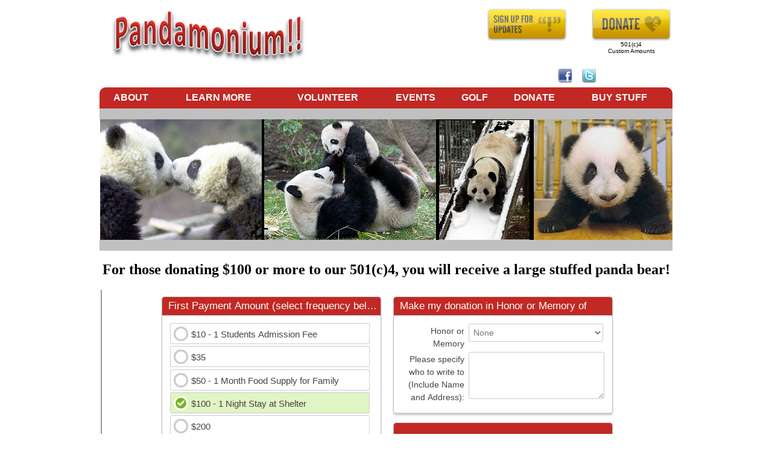

--- FILE ---
content_type: text/html
request_url: http://pandamonium.us/donateV2_501c4.html
body_size: 4551
content:
<!DOCTYPE html PUBLIC "-//W3C//DTD XHTML 1.0 Transitional//EN" "http://www.w3.org/TR/xhtml1/DTD/xhtml1-transitional.dtd">
<html xmlns="http://www.w3.org/1999/xhtml">

<head>
<meta content="en-us" http-equiv="Content-Language" />
<meta content="text/html; charset=utf-8" http-equiv="Content-Type" />
<link rel="icon" href="http://pandamonium.us/favicon.png">
<!-- inspiration for this web site: http://www.nyccah.org/  -->


<title>Pandamonium!! 501(c)4</title>
<style type="text/css">
.auto-style1 {
	width: 199px;
}
a.auto-style2 {
	font-family: Verdana, Geneva, Tahoma, sans-serif;
	font-size: x-small;
	color:black;
}
a {
	text-decoration:none;
	color:white;
}
</style>
</head>

<body style="text-align:center">



<table style="width: 950px" align="center">
	<tr>
		<td>



<table style="width: 950px">
	<tr>
		<td style="width: 950px">
		<a href="index.html">
		<img height="93" src="images/pandamonium.png" width="322" style="border-width: 0px" /></a></td>
		<td style="width: 471px">&nbsp;</td>
		<td style="width: 641px">&nbsp;</td>
		<td style="width: 2706px">&nbsp;</td>
		<td style="width: 1407px" valign="top">
		<a href="emailsignup.html">
		<img height="54" src="images/button-signup.gif" width="132" style="border-width: 0px" /></a><br />
		</td>
		<td valign="top"><a href="donateV2.html">
		<img height="54" src="images/button-donate.gif" width="131" style="border-width: 0px" /></a><br />
		<span><a class="auto-style2" href="donateV2_501c4.html">501(c)4</a></span><br />
		<span><a class="auto-style2" href="http://trailblz.com/demositemarkonly/new/donatecustomamounts.html">
		Custom Amounts</a></span></td>
	</tr>
	</table>



<table style="width: 950px">
	<tr>
		<td>&nbsp;</td>
		<td style="width: 603px">&nbsp;</td>
		<td valign="top"><img height="25" src="images/icon-facebook.gif" width="27" />&nbsp;&nbsp;
		<img height="25" src="images/icon-twitter.gif" width="28" /></td>
	</tr>
</table>


<table style="width: 950px; font-family: Verdana, Geneva, Tahoma, sans-serif; color: #FFFFFF; background-color: #C22824; height:35px; border-radius:10px 10px 0px 0px;">
	<tr>
		<td><b>ABOUT</b></td>
		<td><b>LEARN MORE</b></td>
		<td><a href="volunteer.html"><b>VOLUNTEER</b></a></td>
		<td><a href="events.html"><b>EVENTS</b></a></td>
		<td><a href="eventsGolf.html"><b>GOLF</b></a></td>		
		<td><a href="donate.html"><b>DONATE</b></a></td>
		<td><a href="buystuff.html"><b>BUY STUFF</b></a></td>
		<td></td>
	</tr>
</table>



<table style="width: 950px;font-family: Verdana, Geneva, Tahoma, sans-serif;" cellpadding="0" cellspacing="0">
	<tr>
		<td style="background-color: #C0C0C0">&nbsp;</td>
	</tr>
	<tr>
		<td><img height="200" src="images/banner.png" width="950" /></td>
	</tr>
	<tr>
		<td style="background-color: #C0C0C0">&nbsp;</td>
	</tr>
	<tr>
		<td>
</table>


		<br />
		<span style="font-size: x-large" class="auto-style3"><strong>For those 
		donating $100 or more to our 501(c)4, you will receive a large stuffed 
		panda bear!</strong></span><br />


		<br />





		<table style="width: 100%">
			<tr>
			
			
				<td style="background-color: #999999"></td>
				<td valign="top">	
				
<!-- Trail Blazer 08/04/2014 -->
<iframe src="https://www.trailblz.info/DemoNonProfitMark/Donations.aspx?rdif=http%3a%2f%2fpandamonium.us%2fthankyou.html&ver=2&international=1&default_amount=100&cmtid=4" style="width:800px;height:1275px" frameborder="0" scrolling="no" onload="scroll(0,0)" ></iframe>
<!-- Trail Blazer 08/04/2014 -->
	
</td>
			</tr>
		</table>





		</td>
	</tr>
</table>



<p>
<span style="color: rgb(153, 153, 153); font-family: Arial, Helvetica, 'Helvetica Neue', 'Nimbus Sans L', 'Liberation Sans', FreeSans, sans-serif; font-size: 11px; font-style: normal; font-variant: normal; font-weight: normal; letter-spacing: normal; line-height: 21.75px; orphans: 2; text-align: center; text-indent: 0px; text-transform: none; white-space: normal; widows: 2; word-spacing: 0px; -webkit-text-size-adjust: auto; -webkit-text-stroke-width: 0px; background-color: rgb(243, 243, 243); display: inline !important; float: none; ">
©<span class="Apple-converted-space">&nbsp; 2012 Trail Blazer Campaign Services, Inc.&nbsp;&nbsp; 
|&nbsp;&nbsp; 620 Mendelssohn Ave&nbsp;&nbsp; Golden Valley MN&nbsp; 55427&nbsp;&nbsp; 
|&nbsp;&nbsp; T: 952-767-2651&nbsp;&nbsp; |&nbsp;&nbsp; info@trailblz.com</span></span></p>



<p>&nbsp;</p>
<p>&nbsp;</p>



</body>

</html>


--- FILE ---
content_type: text/html; charset=utf-8
request_url: https://www.trailblz.info/DemoNonProfitMark/Donations.aspx?rdif=http%3a%2f%2fpandamonium.us%2fthankyou.html&ver=2&international=1&default_amount=100&cmtid=4
body_size: 89079
content:
<!-- This code was auto-generated by Trail Blazer: TrlDesk_Compact_CreateIISApplications.CS => WriteAspxFiles_Details() => Line:456  -->
<!DOCTYPE html>
<html>
<head><link rel='shortcut icon' href='favicon.ico' type='image/x-icon' /><meta charset="utf-8">
<meta http-equiv="X-UA-Compatible" content="IE=edge" />
<meta name="keywords" content="Trail Blazer, Political Campaign Software, Non Profit, PAC" />
<meta name="date" content="2026-01-21" scheme="YYYY-MM-DD" />



<script type="text/javascript">
<!--
function javascriptenabled()                                     
   {                                                             
   document.getElementById('javascriptenabled').value = 'true';  
   }                                                             
// -->
</script>

<!-- Common Jquery: ExtWebS_Page.CS => TakeControl_ScriptsPageHeader() => Line:1280 Start -->

<script type='text/javascript' src='https://www.trailblz.info/common/jquery/jquery-1.8.0.min.js'></script>
<script type='text/javascript' src='https://cdnjs.cloudflare.com/ajax/libs/jquery-validate/1.16.0/jquery.validate.min.js'></script>
<script type='text/javascript' src='https://cdnjs.cloudflare.com/ajax/libs/jquery-validate/1.16.0/additional-methods.min.js'></script>

<!-- Common Jquery: ExtWebS_Page.CS => TakeControl_ScriptsPageHeader() => Line:1298 End -->

<!-- Header Content Code-Behind: TrlWebS_Page_Donations.CS => PrepareHeaderContentBefore() => Line:3322 -->

<!-- Current Page.Theme: default -->
<script type='text/javascript' src='https://www.trailblz.info/common/jquery/jquery.numeric/jquery.numeric.js'></script>
<script type='text/javascript' src='https://www.trailblz.info/common/jquery/jquery.trailblz.phonebox/jquery.trailblz.phonebox.js'></script>
<script type='text/javascript' src='https://www.trailblz.info/common/jquery/jquery.trailblz.donation/donation.validator.js'></script>
<meta name='viewport' content='width=device-width, initial-scale=1, maximum-scale=1' />
<link type='text/css' rel='stylesheet' href='https://www.trailblz.info/common/jquery/jquery-ui-1.8.23.custom/css/cupertino/jquery-ui-1.8.23.custom.css' />
<!-- http://www.getskeleton.com/ -->
<link type='text/css' rel='stylesheet' href='https://www.trailblz.info/common/App_Themes/default/normalize.css' />
<link type='text/css' rel='stylesheet' href='https://www.trailblz.info/common/App_Themes/default/payment-sprite-icons.css' />
<link type='text/css' rel='stylesheet' href='https://www.trailblz.info/common/App_Themes/skeleton/stylesheets/skeleton.css' />
<link type='text/css' rel='stylesheet' href='https://www.trailblz.info/common/App_Themes/default/common-header-banner.css' />
<link type='text/css' rel='stylesheet' href='https://www.trailblz.info/common/App_Themes/default/jquery.validator.css' />
<link type='text/css' rel='stylesheet' href='https://www.trailblz.info/common/App_Themes/default/forms.css' />
<link type='text/css' rel='stylesheet' href='https://www.trailblz.info/common/App_Themes/default/fieldset.css' />
<link type='text/css' rel='stylesheet' href='https://www.trailblz.info/common/App_Themes/default/donationsV2.css' />
<!-- [if lt IE 9]>
<script type="text/javascript" src="https://html5shim.googlecode.com/svn/trunk/html5.js"></script>
<![endif]-->
<!-- Custom Trail Blazer Page Theme: TrlWebS_Page_Donations.CS => PrepareHeaderContentBefore() => Line:3388 -->
<style id='custom_page_style' type='text/css'>
/* Custom CSS DemoNonProfitMark 02/10/2020 08:26:51 */ 
fieldset > legend
{
background:#C22824;
color:White;
}
input[type="submit"],input[type="button"]
{
background:#C22824;
text-shadow:1px 1px 2px #000000;
color:white;
}
input[type="submit"]:hover,input[type="button"]:hover
{
background-image:url("https://www.trailblz.info/DemoNonProfitMark/doc/NgA1ADgAMAA3ADEALQAxADAAMQAyADIA0/pandabanner.png");
}
#button-validate
{
text-shadow:1px 1px 2px #000000;
color:white;
font-size:large;
}

</style>
<!-- Header Content Code-Behind End: TrlWebS_Page_Donations.CS => PrepareHeaderContentBefore() => Line:3402 -->

<script type="text/javascript">
<!--
$(document).ready( function($){ 
 $('.phonebox').phonebox();   
 $('#captcha').val('');   
 if (window.top!=window.self) {       
    $('#social_banner').hide();       
    $('#donation-top-banner').hide(); 
    $('#container-footer').show();    
    $('body').addClass('paddingtop10').removeClass('paddingtop50');  
    }                                 
}); //end document.ready
$(window).load( function(){ 
$(function(){ 
 $('#_recurringfrequencyqty').numeric({ decimal: false, negative: false }); 
 $('#otheramount').numeric({ negative: false }); 
 $('.donationfundamount').numeric({ negative: false }); 
    var merchangefeepercent = 3.0000;    
 $.fn.getmerchantfeechecked = function ()                        
    {                                                            
    var flgchecked;                                              
                                                                 
    if($('#gatewaypayfeeflag').length > 0)                       
        {                                                        
        if( $('#gatewaypayfeeflag').attr('checked')) {           
           flgchecked=true;                                      
           }                                                     
        else                                                     
           {                                                     
           flgchecked=false;                                     
           }                                                     
        }                                                        
    else                                                         
        {                                                        
        flgchecked=false;                                        
        }                                                        
                                                                 
    return flgchecked;                                           
    }                                                            
 $.fn.getdonationamount = function ()                               
    {                                                               
    var amount = 0;                                                 
    var valuework = '';                                             
                                                                    
    $('#container_group_donation input:radio').each(function(){     
                                                                    
        var valueradio;                                             
                                                                    
        if($(this).prop('checked'))                                 
          {                                                         
          valueradio = $(this).val();                               
                                                                    
          if (valueradio === 'other')                               
             valuework = $('#otheramount').val();                   
          else                                                      
             valuework = valueradio;                                
                                                                    
          return false; //aka break                                 
          }                                                         
                                                                    
       }); // end each radio                                        
                                                                    
    amountbase = new Number(parseFloat(valuework));                 
                                                                    
    if ($.fn.getmerchantfeechecked())                               
       amount = (amountbase /(1- merchangefeepercent / 100));    
    else                                                            
       amount = amountbase;                                         
                                                                    
                                                                    
    if(isNaN(amount))                                               
       return 0;                                                    
    else                                                            
       return amount;                                               
                                                                    
    } // end getdonationamount                                      
 $.fn.resetdonationfundamounts = function ()      
    {                                             
    $('.donationfundamount').each(function() {    
       $(this).val('.00');                        
       });                                        
    $('#DonationFundAggregate').html('<b>$0.00 of $' + $.fn.getdonationamount().toFixed(2) + ' allocated.</b>'); 
    } //reset                                     
  processing = false;                                            
  $('.donationfundamount').bind('blur keyup',function (e) {      
     var key = e.keyCode? e.keyCode : e.charCode;                
     if(processing)                                              
        {                                                        
        return;                                                  
        }                                                        
     if(key==37) //LEFT_ARROW                                    
        return;                                                  
                                                                 
     if(key==39) //RIGHT_ARROW                                   
        return;                                                  
                                                                 
                                                                 
     if ($(currentA).val() == '' || $(currentA).val() == '.00')  
        return;                                                  
                                                                 
     var currentA = this;                                        
     var fundamount = 0;                                         
     var ordertotal = $.fn.getdonationamount();                  
     var amount = ordertotal;                                    
                                                                 
     processing=true;                                            
                                                                 
     $('.donationfundamount').each(function() {                  
        // get the values for each fund                          
        var currentB = this;                                     
        var amount = new Number( parseFloat($(this).val()) );    
        if(isNaN(amount))                                        
           {                                                     
           processing=false;                                     
           return;                                               
           }                                                     
                                                                 
        if ((fundamount + amount) > ordertotal)                  
           {                                                     
           if (currentA == currentB)                             
              {                                                  
              $(currentA).val('');                               
              }                                                  
           }                                                     
        else                                                     
           {                                                     
           fundamount += amount;                                 
           }                                                     
   });                                                           
   if (fundamount > ordertotal)                                 
      $('#DonationFundAggregate').html('<b class="funds-over-error">$' + fundamount.toFixed(2) + ' of $' + ordertotal.toFixed(2) +  ' allocated.</b>'); 
   else                                                        
      $('#DonationFundAggregate').html('<b>$' + fundamount.toFixed(2) + ' of $' + ordertotal.toFixed(2) +  ' allocated.</b>'); 
   processing=false;                                            
   }); //end frquency_type change                          
  $('#container_group_donation input:radio').bind('click change', function () { 
   var radiovalue =  $(this).val();                         
   if (radiovalue === 'other')                                           
      $('#otheramount').focus().prop('disabled',false);                  
   else                                                                  
      $('#otheramount').val('').prop('disabled',true).trigger('change'); 
                                                                         
   $.fn.setrecurringamount();                                            
   }); //end container_group_donation change                             
  $('#gatewaypayfeeflag').change(function (e) {              
   $.fn.setrecurringamount();                                
   }); //end container_group_donation change                 
 $.fn.setrecurringamount = function ()                  
    {                                                   
    var typevalue = $('#_frequencyidhidden').val();     
    var total =  $('#_recurringfrequencyqty').val();    
    var originalamount = $.fn.getdonationamount();      
    var ordertotal = originalamount;                    
    if (total === '')                                   
       $('#_recurringfrequencyqty').val('1');           
    total =  $('#_recurringfrequencyqty').val();        
    var decamount = ordertotal;                            
    var inttotal  = new Number( parseFloat(total)  );      
    switch(typevalue) {                                   
       case '49225':         
         ordertotal = decamount;                          
       break;                                             
                                                          
       case '49220':          
       case '49221':        
       case '49222':         
       case '49223':       
       case '49224':          
         ordertotal = new Number( decamount * inttotal ); 
       break;                                             
                                                          
       break;                                             
                                                          
       default:                                           
         typeword = 'one time';                           
         ordertotal = decamount;                          
       break;                                             
                                                          
    } //end switch                                        
    $('#dec_donationtotal').html('<b>$' + ordertotal.toFixed(2) + '</b>'); 
    $('#dec_feeamounttotal').html('$' + originalamount.toFixed(2) );       
    }; // End jq function setrecurringamount            
  $('#_recurringfrequencyqty').bind('blur keyup', function (e) {  
    var key = e.keyCode? e.keyCode : e.charCode;        
    if(key==37) //LEFT_ARROW                            
       return;                                          
                                                        
    if(key==39) //RIGHT_ARROW                           
       return;                                          
                                                        
    if(key==8) //BACK_SPACE                             
      {                                                    
      if($('#_recurringfrequencyqty').val().length == 0)   
         return;                                           
      }                                                    
      $(this).setrecurringamount();                 
      }); //end recurring frquency qty              
  $('.donationfundamount').bind('blur keyup', function (e) {  
    var key = e.keyCode? e.keyCode : e.charCode;   
    if(key==37) //LEFT_ARROW                       
       return;                                     
                                                   
    if(key==39) //RIGHT_ARROW                      
       return;                                     
                                                   
    if(key==8) //BACK_SPACE                        
      {                                            
      if($(this).val().length == 0)                
         return;                                   
      }                                            
                                                   
      }); //end blur                               
  $('#otheramount').bind('blur keyup', function (e) {  
    var key = e.keyCode? e.keyCode : e.charCode;   
    if(key==37) //LEFT_ARROW                       
       return;                                     
                                                   
    if(key==39) //RIGHT_ARROW                      
       return;                                     
                                                   
    if(key==8) //BACK_SPACE                        
      {                                            
      if($(this).val().length == 0)                
         return;                                   
      }                                            
    if(e.type == 'blur')                           
      {                                            
      if($(this).val().length == 0)                
         $(this).val('.00')                        
      }                                            
      $(this).setrecurringamount();                          
      }); //end recurring frquency qty                       
  $('#frequency_type').bind('keyup change', function () {     
      var typevalue = $(this).val();                          
      if ( typevalue !== undefined || typevalue !== '')       
         {                                                    
         $('#_frequencyidhidden').val( typevalue )            
         }                                                    
                                                              
                                                              
      switch(typevalue) {                              
         case '49220':     
         case '49221':   
         case '49222':    
         case '49223':  
         case '49224':     
         $('#_recurringfrequencyqty').val('1');        
         $('#frequency_qty').show('slow');             
         break;                                        
         default:                                      
         $('#_recurringfrequencyqty').val('1');        
         $('#frequency_qty').hide('slow');             
         break;                                        
                                                       
      } //end switch                                   
                                                       
      $(this).setrecurringamount();                    
      }); //end frquency_type change                   
  $('#container_group_recurring input[type=radio]').bind('click change', function () { 
      var typevalue = $(this).val();                          
      $('#_frequencyidhidden').val( typevalue );              
                                                              
      switch(typevalue) {                              
         case '49220':     
         case '49221':   
         case '49222':    
         case '49223':  
         case '49224':     
         $('#_recurringfrequencyqty').val('1');        
         $('#frequency_qty').show('slow');             
         break;                                        
         default:                                      
         $('#_recurringfrequencyqty').val('1');        
         $('#frequency_qty').hide('slow');             
         break;                                        
                                                       
      } //end switch                                   
                                                       
      $(this).setrecurringamount();                    
      }); //end frquency_type change                   
 /*        
 Pageload  
 */        
 $(function() {    
    var typevalue = ''; 
    typevalue = $('#container_group_recurring input[type=radio]:checked').val();   
    if(typevalue == undefined || typevalue == '')                       
       typevalue = $('#frequency_type option:selected').val();          
      var beforefreq =  $('#_frequencyidhidden').val();       
      <!-- this line 'undefined' is not working -->           
      if (typevalue == undefined || typevalue === undefined)  
         {                                                    
         // Do not re-assign                                  
         }                                                    
      else                                                    
         {                                                    
         $('#_frequencyidhidden').val(typevalue);             
         }                                                    
      if ($('#_frequencyidhidden').val() == '')               
         {                                                    
         $('#_frequencyidhidden').val(beforefreq);            
         }                                                    
                                                      
    $(this).setrecurringamount();                     
 }); //end frquency_type change                   
}); 
}); //end window.load 
// -->
</script>
<title>
	Trail Blazer
</title></head>

<body onload="javascriptenabled()" class="paddingtop50">
<!-- Is alive: dnsmadeeasy -->
<form method="post" action="./Donations.aspx?rdif=http%3a%2f%2fpandamonium.us%2fthankyou.html&amp;ver=2&amp;international=1&amp;default_amount=100&amp;cmtid=4" id="form1">
<div class="aspNetHidden">
<input type="hidden" name="__VIEWSTATE" id="__VIEWSTATE" value="/[base64]/[base64]/[base64]" />
</div>

<script type='text/javascript'>
<!--

function Capitalize(event, obj)                        
   {                                                   
   var key;                                            
                                                       
   evt = event || window.event;                        
   key = evt.which || evt.keyCode;                     
                                                       
   if(key==37) //LEFT_ARROW                            
     return;                                           
                                                       
   if(key==39) //RIGHT_ARROW                           
     return;                                           
                                                       
   if(key==8)  //BACK_SPACE                            
     return;                                           
                                                       
   if(key==9) //TAB                                    
     return;                                           
                                                       
   if(key==16) //CTRL_TAB                              
     return;                                           
                                                       
                                                       
   val = obj.value;                                    
      newVal = '';                                     
      val = val.split(' ');                            
                                                       
   for(var c=0; c < val.length; c++)                   
      {                                                
      newVal += val[c].substring(0,1).toUpperCase() +  
      val[c].substring(1,val[c].length);               
                                                       
      if (c+1 == val.length)                           
        newVal += '';                                  
      else                                             
        newVal += ' ';                                 
      }                                                
                                                       
   obj.value = newVal;                                 
                                                       
                                                       
   }                                                   
                                                       
// -->                                                 
</script>                                              
<div class="aspNetHidden">

	<input type="hidden" name="__VIEWSTATEGENERATOR" id="__VIEWSTATEGENERATOR" value="A6243F09" />
	<input type="hidden" name="__EVENTVALIDATION" id="__EVENTVALIDATION" value="/wEdAKkDWZV/x+/FV5hc/9kmqi7KP1uNPcYD4W33I2na0Rrz1gKiODzzYjAFl7wcOfCS2mfnUsZheAEslh4OlJsRxjnnZefqxehPzEQ2cOdU4KViwfNG93ONgfl37J33Tf6pePJMeihMLrabkyDjJ4loPPo7RbjWtIefWr+vrfiFb2j1s5tnA8/Ru8uWT2VtI0/02bQsIDPAtAP9GfeVySlk8CntAJ3UL6AUmmNgVTAxBo5XxboPRrApeYB6sAAMMreQVpEgusdiA1QOJ4cDwk6fI/VxwQyFstHB8HUuPINKPedq9wafAv1OB/pCu/RXqkpXOrd5E8hYEY7iX82Y9Z7RSw3VZsmZCY+e/NIwiAhJW0POSPxXK+Kr851pU6Gt1hDYgPJPeOXBGujsvkYLT1sx/LB96akeblMsfCX0iSiwFmXelu51HaOEftiHXoeX76dl6bVj5qzg8u9fBNXMaMRSzJHSef17L+kUnc92OVOCqNMzbMRl8L7MIQ1wElQJoKXBLTZu8vfbfp/O+baRZeHXvjSf9YwO6p6eTyCXl0u3IE6i/q3hYC9EsCdR+/[base64]/fgfOktsP/8SbvMdx6nzFu3jL0W2lKfn7w/yWZAbkVQc3Z8UKBU3GKr/F7580pNdGRyNtnw4F8GyxlTwKZZiphKDLfdGC0aZxt6U53OztF5w8JR6sOox+D46fgPjmDiVNRgeYdwXcmAEExObOOVcUEElQbtNThPkOpiGKBpgGafMPBqJq8v5n3aeOE7iK1uDtFf/oU+IGo9heJx4eHvrMZoQ8ydM6OsjXXhW1i4teA3RG3gZvy4yk0Maf0TKWoL1eEWgepXsA/mjDir0EVUzzK95Cz2zG1ir4trNVycZkor6JZEJ67JNfqhZara0ucO5R0wdsoiST5yfhBSjHZuh7KWFLgg0jBt4JFFXjPMteQMNENJm9IVNkdFPND1Fk7E6Ybu/HIuHU/abG85MwRNjp1gife8YPGhvxBTn0IUcZTPqW/GzZkW4upK75hTPFaw9T+4Tfv8NyhkC8OJLnScjH+zA1ReUSpgfIFEixvvEqmWjsKUit6ZTNv0+b0UH04OsfI6rGBNbkbnF1eXP86hySGiS3HeyObRIc/rSZqld3QuVzJHawFd+ldh9xFoaqJtLQ9NA/06cLm5UizSqczpNOfwIP98rWBZm0X6AXCEKVf4aprx963qXjiwrgIJdi+fD+N5n6vZQi/gqhTkbef2Hms7Wa23Hr3EIpoFsr9BOmQw2tBGp5zKETG5B3Sbij+joCojdZCHT/iTV5fyLn2D9/mXyuxTwMoa4SE24dk+WK4F6kJ7KAZzQ77/1JYRN2hcN5ZwPMy0jOWSUBNLgl9tnuMGUQTE3xv2+QnhqbJLTDoQQQ1sSejvl2faTfeEh8y+9wY53N2M1dhlrDeS7NLp8Vk+E4ixtKJLLyN90rcwHtgORgFKgf16h1NIAd0jjc25Inx9XngPzwo2PajElQ74DF/AMDCQ16InvGpbrGrUpCvYOIOTRTzg7Mr1tf0Urz9BKpn2dnxzknpWZRsC2HR+NzQ9QLkOnveoosKMnfY8IqS2bY/ygNZpLLySo6va5VmrPcTeuNl2v37Z/9HI4zX4jSBdaS3GqKNSdTfKFMgX6r380FhFYeE09wMdpNLJwcITjDOg5QNyf5gfIWPIMOy5Tow/3DxU0UULcsg3d6Z0dLkFu4sxR8cVe9LOyFjICV3XgkV78A3m65wQjURCNResQ6ukOZwTjAOVtLFbqjsXwdJa5gmlN04x+6pHOWriXU+dJkiMUxBj88HAKyok6Xc/mQArTIBdoho7tvDxMtZSVsswETU0ExwnmuZZ2cukKJH0kH6UmMnsZuS/+wKFslCVuDvaVBzdsn9cE3pU/QPBhZch80OolBHdBmP8W99VrqMPNEpjNbJgUEq2H2aFaN821I0Yqk7WgRWRomKUOfb95use/fABNjzlNGiff/ycFrKp8GewxFAh5ApHtmnlEKfDEr37cAsKg5s5/[base64]/4+tMZQpkCfMtdbpQqmMNpWAtoB6iNP0YKLGupgmT+LzZkexKW5i5LwHcBdpfzJWGuMxsplB9PSbCBIUgOV12Gjy35Fafjv5kwMlsa/OjGBfMCEjK0SUyZSTg4E5ZvUTIpPdV9Vw74ksoBwATLTWPrAZFc4dcBVDfHQDPM4H5HqfsrN3+OuK/8STzDYaGjU1z8/YLqEiPAglXMWWlWE3Kazb576qcBDJQ110DthEtqWLLLSognTFwtjRqM64Kvo0YDA823/pUBR1vWhN3EYJ/Q6HG6SnQtpiVhwtDelMKEyOX3BKZaPSURHa7shhjw73XO02rjX0wD+4SneIYafkbkXSR0RiHJY/47KFB7Bddg/7N0Kl4+CE71CKFqgmvC0/Abgu1bCYrPKbuJvywW7EOkcJTc8DY9LQ7kKvDC7EY2PPOlDifHLRsq7OVVFdCtEIQBWqF7SuCuxinrD7ls/Dmq5sioLlH4gEfrrWmWkSvN+flH27OMk3Gy8jAQrlbj5bD1pmOgIfCem/nXS3OxJhOLaglhk7gK4Quhyz94DREMICvaZk+wR9bgy2WzX50PCmbIM9PTGr+1sEEm47iB5Ke9fKT8yBwzZtiIEaFqnfSfjEC3cwrrfs1DooSRpkLfSs6UokcqdseUja+IO1ezI9ic8wmNOlfY9jr9xMYomtL/FwCFSv2iKmNwQphfGC+bm9AY5sUELSkbBdZCI6gWR1wURCBUkV2cYz3njBxRxeYwVbDnsQ7HlkH+KUP04j4Sm+uyRtKKDmeJIZs7e7HAjNUMPA6b4Bayc9m2kVUfG41SQhc5NAwTg8S3/kY8fe8jhJOeVUSNqwmO2ZJLsP6TQ2OyO5Scqs2uvg5dc526+1SByZmHHa3u5sJTNLWNuKIc/cLV/ov7mXfXJzSZXm1ynyNko3DxJq5FicCFScBRnZziNgTw2CJN9IIyA5GBqHIsfKIdBJexv/gwTZjIhSpvJMgnIzBMRErG1o6Ai3AvFTtN4XuzjzfNXhGt7jz/4hoO9nk9i3//RNkRSw71zDplaUuubl3qfWJrmATZFKPQDXN5AgimVlDmdFDdR1JL/Z2LVhk1QyvoN221NOG2NKdLzoW6+5T/0Bstp9x6jp1FUOWsWqEQn3aADH3wfXavFVoxwf5wQntGxbmycspezCeJmZpEsYxqG9UUmaUhPI2I7D5Ai+t7p0ZGX8CLdjThZUSXg88ZgZ2jOKucVZtfxfERqinTimgS/UH9o9FMX+j/aG7dRcV/jMk/mRM9JirkIf2MzuA3GABUP3EreEBVnqaOqe4lxYg5xE7op0F6DBJDdWBmHt5yGv+W0ht7yAX1PoFN7/RqHmpTpSacWt3cALN0abJwTxiJ5Tq3tbBJQDmoLMKzrodmqmwACcCdpBgr+hThnhZxtdfc5BsziDASZPxBhsbY86f+7SmB7gpu1v47gSlc7+P82wy83aRa+3MBPaDtAmZaoMaUKjGUG2a66qXqiTKgVjXIagSZ/KPGg5V4Rr7iLgMEZPExY+dKRizzw+jI7ju7quf+Ht11RpwFK1s1tD2DckKtIvNJdzEILg43k21TXZuiiC/R8KfND8QD1vm66UOj4a4FNSdG+rhlSePxmlJzuKfH6GbUHCMwC8TeskifIgMTHNZLwqW2CTO6vnZGCIxHknf/i8Hd6QRbPSYLnSiGzJGVlRlveaEytUh6HQps7FxLK4x8BtHF7DMP6AvdVx3hiXPx3nPaj88Rxar2UH83DQLX/lYNDE4iIbFe0ZD8G8cYy7rDtBg2sAGRuzYdP8b1eTiX/BKN4nLhMmGOj2UrvwvRHL8SvjRlw1T9hi9xzTizA7hyXYOpiRDw8fPlq1QGKy3mfMgHa24p1qfAW4kaKjVXWXEzq4hbprSeZUCMB/byVNnjq5bLDUVN9cQWGWCvP1LLSOgy0gDK1oM+i/azxkTiwQT9EA4lR92JWiOlmhRgQ5hwgtIZlySqADNfRiDKZqtL1Xvlq1b2mn6/FBbveZZRATYuiKpKzIjiLGpWU0vovtjqgIIFG3AROQ2BQqXNcsxlvP5DAu/XIUNgbuDBhVNXNtUc6OJTRGGB5rVJQSbo+NxxrK9FFIlbw6HOKmBvHFebNtsaLXWDyUHif5ndZ6OdZutbhTvRgs36eHjQwErVhEDFET9TGj6UoZAuKp+BQt98XMC9+cQWM6qmt3gRdwsyTyBnusm65rxuAobOir8cVRs6QG0oLVbGSWHeEdTUemDk42U6Yra8EJ/T2SJg5sGF3KG2TAeVjTPCvoiFu8QVGgbPyPjwWYZOUTQuJIVY5ETgjnglS55US5y6X16onNbkxAOqQGhLDv0nOOFqg/nSIGKYk1Jsyx1QVDiCiTq5laJxttLozu+ARXUNhjs6y39Q9jeZ+OXNi+F9MMlncmlYJSh++14C9rE294JCXvLpMeT8zAsU0ZpX/ttGQbIlzksNhB9fzv7wFau2ZclItZfQnx2Rl5SZS+3K2bYJZ7WUcgPmAjyyjTXY4DgxLwlN512UsOJf124bBbXtmeFKaBWhcgzOGlY9fnjF4WYed8zgzF+oCsESq3CmjjFy71T2IWqtp9GogBpsGADta+rBEREm4jJaUMNP4OLhnXGNUt/nfdcRf1UxApTGHOaWM3p10X/C+SJnIh/R7BFE6qIV2+a1vTETDMQi6q/tnQQC1Pj9CIiJI9jzi/1Jy8PwblpISDzDWXrTCxPuUxfPO7INZL0yU3IzJS0JwSOwIrgAIZKF+wQX1QuuYsnMSrODIeRCkXHTfm7mF2w7qWzVr9yZ2LABTxTxxF4/PLmNmbwd8txQupwE2UQ8i9aYyKDhpdt/uxrxkoV9A/OX8yiFWSbEoELLkYrR48El6qFOlR1QKFBouKU0gwHW+3/V+kYWxN5RrNJw8uScoG0i/C2HspTUP0wlwvMMcHWWmDkRzTVYaN3HDk1B5tY/CXs/8KorGg+kpLssK7aDaysm7s3Qx60vbZ5AvRJ5sDjufa/lJo1cmw65Hv5XOPt6pleUtp13eAPrIcxLgG8C4nGj9Vysgc4J12IjFh3fP90TkoJl2iIgHeOfCbxPJRUi38AEYMSHjkeJ/mw3nSTDbxVX67tbiCKUHGHlIN2sovojm7c1zP6cofZzSRMLK/iJ+bzvrgfJ+TleTdkloBusY0mRR2SMBM0vj1lhuuxxcf38P6TM4FbAQe+E7Kf1JyVQvM5XR8z0nTI0328vDoi7csMCH+gy/hibGCun1lDgJvF3gbJLKbnIr7AcWTFF5/woCrp3spU++OiPETMCqfImYSDzyCjwA0ocT/[base64]/bxU6po/Fz1gd8ylMDM4jhrag6pf2UFElwHBkqRlZawpbG9pSQSjLCm410aAm7wCHAC+2kYJWSzKGTzjrxalaPk/RDwJ5qxbjPhmo7EJLt7dzDiD0HzEqtNmgVaT9OkEn9h9WOzfUuU3AcOh90FJvn64mPkTmFdbSJjEMV5Z+XF1XO5GH76h/6iQ+tSLAXZJDQiB5OFeWKIMMiz4if3n1n1eqALiPR768dyUn+Hivpa96akzOakBYwA3+VpVlQNnTN/[base64]/s2/DtV7vu9JUWXBOiK1Sbe+8TwsOx1R7sG7EOq1s80gtdysemDP9bkpaNoaZXUzM2xmpAy+zN3StvSX9XcrtmmgtmyPL+6OOXqccga/hSmCR4PYVHAbfox81HHa27vP7L8g9tCSBUH7YJKz5Fra78WMREeTQw7CQAlP5XYZfPe15/fEdwbW1GgZV9L6cdjwmfp266RRbywz2tTM8Nh8xFxFrp4TNQGLgH+y0kN8hE9uMTiFPCgsNsPUeCsJQ90CDurDsVbcjdDm0U4O6RqDuWsDg4+btwbGjeKhXDWa0AoBfFLeZxyd9wbF1p1B/8ja/4m5TsClQMLJH6xUOevYXAG0Xb8sY0ORSFm+/nd74u/oE6WbpPUS7ZKNNCryohQJCZ8FBFWyGxZecszxLo/aF0JC4g2li6FALAKEt98ftCyZ6aRUAELhB8R1gF3dyB7ejzCIrIExP5zAdVOSMZONY84T/IVNAthr2FnlCWZvavAHcswh4kKpr7DAE75a/n93tYRnnX4rtyinOq25PDJhkHDmYXm9gbaicAVUZYDnyGMpjQ/U8OalEaz3+WyKG7R1ZhTBN6ctJver+urmnqN3Ed7QLUPbYq09Pu/R+4wGYLG9u3ryax0SMIOk0W+yPxrBcDam2vlmtgrtJNhhZ7Svcy0lv55SG7ZES3FonciHgRbJJeEbAdb+/y/[base64]/VCKwvK+v7rggYdGICs6BaSClceisaBm5BXDThKXnRVeFqWJmqQN+1FAp2+9RQpAdFVYfe5sRk4EiYvT54CWaC7aw72ziQ82fRVUZF4RKj3ZsjL4QPE2AKVpoZYQ4TRIYlofcu2q3EpHwKS91z7TZxEGCO2ht8VtFJAEddwfgL+NHKG1c3NJ+uRxWEqWGb/Y+guS/siKdaAwodtoa+Eq6woGVmJkVHdqM2Aq8LDPljqfCvQtN99Tt17nFNF6+h2y2jVllDLb5PqllxVfq4ek6AiRWN322X3M5RWOXPwn9PBu0y4x6K+hZHnvbgKSVtHeg+D3xj74ickTwrVYAezXuEGCbq99BifjZAwskqib6NRgjeL+vDcLrwDjCB+xumIRPR7R/dkHNd6YR6XSSmdz70gboTkRa3r7YPXYttbce9MZOkbdAeaCioN7nOFb9lDIxHQmN/coR0rI77Nbbr9FjeKP8zM7nMHASXB9sb0RoleewNnt7dKMBMgQ0AUqDm/OPvHNGDtbIgl4MFov9htqTckuxMpEe59qw0PGpu0EHQbCA2j6JVD8qqkL0g/ntsB6JSoR873FAdIXYZa0IEL3FNp0TWk0DQVCk+lKKHIKqMAf7s1enLzMk3Sma3w7A26xuPhyPKR48RnaN8zyGqaCqdAxY73rSCNRYy6HIePSsnP24ngo6nxFcsahnZaLO4ncwRKfg87WqmGY6CBfsKtta2bRX6OX9Ff0ac0KUK5rn/Inxn33Jyj2YpUrmFDFyYRX17mXKexMJ5gdhpYjjlH4MJYJqoz9ZTXlpOfTKEh9VcLGqaW6II2niBtl8BRh4bgxGY9RAJrlJB2s2NUW65AwCNyFp7S3ZoflbFDP4OaB13wbilr+nPXCyqwS7SE61dPMefFyk7D+3Knus30aZfv5HIt+kOJ56yc3cjtncJT/[base64]" />
</div><input name="javascriptenabled" type="hidden" id="javascriptenabled" value="false" /><input name="appversion" type="hidden" id="appversion" value="7.2.9464.29851" /><input name="ctl05" type="hidden" value="984EEAE73B0E5EF7E85D125912D699E3" /><input name="_frequencyidhidden" type="hidden" id="_frequencyidhidden" value="49225" /><input name="_contactid" type="hidden" id="_contactid" value="0" /><div id="social_banner" class="container-banner">
<a href="https://www.trailblz.com?source=banner"><div class="container-banner-logo"></div></a>
<div class="container-banner-social-margin">
<div class="container-banner-social">
<ul id="socialicons">
<li class="share hide-phone">Share: </li>
<li class="facebook">
<div style="height:16px" id="facebook-target" class="bubble target" title="Share this page with Friends on Facebook.">
<a href="https://www.facebook.com/sharer/sharer.php?u=https%3a%2f%2fwww.trailblz.info%2fDemoNonProfitMark%2fDonations.aspx%3frdif%3dhttp%253a%252f%252fpandamonium.us%252fthankyou.html%26ver%3d2%26international%3d1%26default_amount%3d100%26cmtid%3d4" target="_blank"></a>
</div>
</li>
<li class="linkedin">
<div style="height:16px" id="linkedin-target" class="bubble target" title="Share this page with Colleagues on Linkedin.">
<a href="https://www.linkedin.com/shareArticle?url=https%3a%2f%2fwww.trailblz.info%2fDemoNonProfitMark%2fDonations.aspx%3frdif%3dhttp%253a%252f%252fpandamonium.us%252fthankyou.html%26ver%3d2%26international%3d1%26default_amount%3d100%26cmtid%3d4" target="_blank"></a>
</div>
</li>
<li class="twitter">
<div style="height:16px" id="twitter-target" class="bubble target" title="Share this page with friends on Twitter.">
<a href="https://twitter.com/intent/tweet?status=https%3a%2f%2fwww.trailblz.info%2fDemoNonProfitMark%2fDonations.aspx%3frdif%3dhttp%253a%252f%252fpandamonium.us%252fthankyou.html%26ver%3d2%26international%3d1%26default_amount%3d100%26cmtid%3d4" target="_blank"></a>
</div>
</li>
<li class="facebooklike">
<div style="height:16px" id="facebooklike-target" class="bubble target" title="Please confirm that you like this page. Click the Like button.">
<iframe src="https://www.facebook.com/plugins/like.php?href=https%3a%2f%2fwww.trailblz.info%2fDemoNonProfitMark%2fDonations.aspx%3frdif%3dhttp%253a%252f%252fpandamonium.us%252fthankyou.html%26ver%3d2%26international%3d1%26default_amount%3d100%26cmtid%3d4&amp;send=false&amp;layout=button_count&amp;width=90&amp;show_faces=false&amp;action=like&amp;colorscheme=light&amp;font=arial&amp;height=21" scrolling="no" frameborder="0" style="border:none; overflow:hidden; width:90px; height:21px;" allowTransparency="true"></iframe>
</div>
</li>
</ul>
</div>
</div>
</div>
<div class="container container-main"><div class="sixteen columns" id="donation-top-banner"><div class="container"><div class="eight columns table-header"><div><h1>Pandamonium</h1></div></div>
<div class="eight columns"></div>
</div>
<hr/></div>
<div class="sixteen columns"></div>
<div class="eight columns"><!-- container-donation-amount-start -->

<fieldset><legend>First Payment Amount (select frequency below)</legend>
<div id='container_group_donation'>
<ul id="group_donation" class="group-donation-include-description">
	<li><input id="group_donation_0" type="radio" name="ctl08$ctl02$ctl00$group_donation" value="10.00" /><label for="group_donation_0">$10 - 1 Students Admission Fee</label></li>
	<li><input id="group_donation_1" type="radio" name="ctl08$ctl02$ctl00$group_donation" value="35.00" /><label for="group_donation_1">$35 </label></li>
	<li><input id="group_donation_2" type="radio" name="ctl08$ctl02$ctl00$group_donation" value="50.00" /><label for="group_donation_2">$50 - 1 Month Food Supply for Family</label></li>
	<li><input id="group_donation_3" type="radio" name="ctl08$ctl02$ctl00$group_donation" value="100.00" checked="checked" /><label for="group_donation_3">$100 - 1 Night Stay at Shelter</label></li>
	<li><input id="group_donation_4" type="radio" name="ctl08$ctl02$ctl00$group_donation" value="200.00" /><label for="group_donation_4">$200 </label></li>
	<li><input id="group_donation_5" type="radio" name="ctl08$ctl02$ctl00$group_donation" value="500.00" /><label for="group_donation_5">$500 - Buy a Heifer for a Family</label></li>
	<li><input id="group_donation_6" type="radio" name="ctl08$ctl02$ctl00$group_donation" value="other" /><label for="group_donation_6"><input type='text' autocomplete='off' id='otheramount' name='_donationamountother' placeholder='Other' value=''></label></li>

</ul></div>
<div class='clearfix'>
<input id="gatewaypayfeeflag" type="checkbox" name="ctl08$ctl02$ctl00$gatewaypayfeeflag" class="checkbox" /><label id="gatewaypayfeeflaglabel" for="gatewaypayfeeflag">Yes, I would like to cover the transaction fees so my entire donation goes to <i>Pandamonium</i>. My total donation(s) including fees will be <b id='dec_feeamounttotal'>$0.00</b>.</label></div><!-- container-donation-frequency -->
<div class='clearfix'>
<h3>Make my donation</h3>
<select name="ctl08$ctl02$ctl00$frequency_type" id="frequency_type">
	<option selected="selected" value="49225">One Time Only</option>
	<option value="49230">Weekly / Sustaining (52 per year)</option>
	<option value="49228">Monthly / Sustaining (12 per year)</option>
	<option value="49223">Quarterly Set Time Period</option>
	<option value="49229">Quarterly / Sustaining (4 per year)</option>
	<option value="49224">Annually / Set Time Period</option>
	<option value="49226">Annually / Sustaining (1 per year)</option>

</select><div id="frequency_qty" style="display: none">
	<label class="frequency_prefix">for</label>
<input name="ctl08$ctl02$ctl00$_recurringfrequencyqty" type="text" value="1" maxlength="3" id="_recurringfrequencyqty" /><label class="frequency_suffix">period(s) totaling <span id='dec_donationtotal'><b>$0.00</b></span>.</label>

</div></div><!-- container-donation-frequency -->
<h3>Please designate a fund</h3>
<select name="ctl08$ctl02$ctl00$fund_name" id="fund_name">
	<option selected="selected" value="0">None</option>
	<option value="19">Afterschool Program</option>
	<option value="29">Building Renovation Fund</option>
	<option value="31">Scholarship Fund</option>
	<option value="33">Student Housing</option>
	<option value="32">Support Bob&#39;s School Tuition</option>
	<option value="26">World Hunger Relief</option>

</select></fieldset>
<fieldset><legend>Billing Information</legend>
<label for="firstname">* First Name</label><input name="ctl08$ctl02$ctl01$firstname" type="text" maxlength="100" id="firstname" onchange="Capitalize(event, this);" title="Please enter your first name" class="required" /><label for="lastname">* Last Name</label><input name="ctl08$ctl02$ctl01$lastname" type="text" maxlength="50" id="lastname" title="Please enter your last name" onchange="Capitalize(event, this);" class="required" /><label for="country">* Country</label><select name="ctl08$ctl02$ctl01$country" id="country" class="required">
	<option value="" value2="none">Select your country</option>
	<option selected="selected" value="US" value2="State">United States</option>
	<option value="CA" value2="Province">Canada</option>
	<option value="AF" value2="Province">Afghanistan</option>
	<option value="AX" value2="Municipality">Aland Islands</option>
	<option value="AL" value2="County">Albania</option>
	<option value="DZ" value2="Province">Algeria</option>
	<option value="AS" value2="District">American Samoa</option>
	<option value="AD" value2="Parish">Andorra</option>
	<option value="AO" value2="Province">Angola</option>
	<option value="AI" value2="District">Anguilla</option>
	<option value="AQ" value2="Claim">Antarctica</option>
	<option value="AG" value2="Parish">Antigua and Barbuda</option>
	<option value="AR" value2="Province">Argentina</option>
	<option value="AM" value2="Province">Armenia</option>
	<option value="AW" value2="none">Aruba</option>
	<option value="AU" value2="State">Australia</option>
	<option value="AT" value2="State">Austria</option>
	<option value="AZ" value2="District">Azerbaijan</option>
	<option value="BS" value2="District">Bahamas</option>
	<option value="BH" value2="Governorate, [remove this - it is here for testing]">Bahrain</option>
	<option value="BD" value2="Division">Bangladesh</option>
	<option value="BB" value2="Parish">Barbados</option>
	<option value="BY" value2="Region">Belarus</option>
	<option value="BE" value2="Province">Belgium</option>
	<option value="BZ" value2="District">Belize</option>
	<option value="BJ" value2="Department">Benin</option>
	<option value="BM" value2="Parish">Bermuda</option>
	<option value="BT" value2="District">Bhutan</option>
	<option value="BO" value2="Department">Bolivia</option>
	<option value="BA" value2="County">Bosnia and Herzegovina</option>
	<option value="BW" value2="District">Botswana</option>
	<option value="BV" value2="none">Bouvet Island</option>
	<option value="BR" value2="State">Brazil</option>
	<option value="IO" value2="none">British Indian Ocean Territory</option>
	<option value="BN" value2="District">Brunei Darussalam</option>
	<option value="BG" value2="Region">Bulgaria</option>
	<option value="BF" value2="Province">Burkina Faso</option>
	<option value="BI" value2="Province">Burundi</option>
	<option value="KH" value2="Province">Cambodia</option>
	<option value="CM" value2="Region">Cameroon</option>
	<option value="CV" value2="County">Cape Verde</option>
	<option value="KY" value2="District">Cayman Islands</option>
	<option value="CF" value2="Prefecture">Central African Republic</option>
	<option value="TD" value2="Region">Chad</option>
	<option value="CL" value2="Region">Chile</option>
	<option value="CN" value2="Province">China</option>
	<option value="CX" value2="none">Christmas Island</option>
	<option value="CC" value2="none">Cocos (Keeling) Islands</option>
	<option value="CO" value2="Department">Colombia</option>
	<option value="KM" value2="Autonomous Island">Comoros</option>
	<option value="CG" value2="Region">Congo</option>
	<option value="CD" value2="Province">Congo, The Democratic Republic Of The</option>
	<option value="CK" value2="none">Cook Islands</option>
	<option value="CR" value2="Province">Costa Rica</option>
	<option value="CI" value2="Region">C&#244;te D&#39;Ivoire</option>
	<option value="HR" value2="County">Croatia</option>
	<option value="CU" value2="Province">Cuba</option>
	<option value="CY" value2="District">Cyprus</option>
	<option value="CZ" value2="Region">Czech Republic</option>
	<option value="DK" value2="Region">Denmark</option>
	<option value="DJ" value2="Region">Djibouti</option>
	<option value="DM" value2="Parish">Dominica</option>
	<option value="DO" value2="Province">Dominican Republic</option>
	<option value="EC" value2="Province">Ecuador</option>
	<option value="EG" value2="Governorate">Egypt</option>
	<option value="SV" value2="Department">El Salvador</option>
	<option value="GQ" value2="Province">Equatorial Guinea</option>
	<option value="ER" value2="Region">Eritrea</option>
	<option value="EE" value2="County">Estonia</option>
	<option value="ET" value2="State">Ethiopia</option>
	<option value="FK" value2="none">Falkland Islands (Malvinas)</option>
	<option value="FO" value2="Region">Faroe Islands</option>
	<option value="FJ" value2="division">Fiji</option>
	<option value="FI" value2="Region">Finland</option>
	<option value="FR" value2="Department">France</option>
	<option value="GF" value2="Arrondissement">French Guiana</option>
	<option value="PF" value2="Subdivision">French Polynesia</option>
	<option value="TF" value2="District">French Southern Territories</option>
	<option value="GA" value2="Province">Gabon</option>
	<option value="GM" value2="Region">Gambia</option>
	<option value="GE" value2="Region">Georgia</option>
	<option value="DE" value2="State">Germany</option>
	<option value="GH" value2="Region">Ghana</option>
	<option value="GI" value2="none">Gibraltar</option>
	<option value="GR" value2="Department">Greece</option>
	<option value="GL" value2="Commune">Greenland</option>
	<option value="GD" value2="Parish">Grenada</option>
	<option value="GP" value2="Arrondissement">Guadeloupe</option>
	<option value="GU" value2="Municipality">Guam</option>
	<option value="GT" value2="Department">Guatemala</option>
	<option value="GG" value2="Parish">Guernsey</option>
	<option value="GN" value2="Prefecture">Guinea</option>
	<option value="GW" value2="Region">Guinea-Bissau</option>
	<option value="GY" value2="Region">Guyana</option>
	<option value="HT" value2="Department">Haiti</option>
	<option value="HM" value2="none">Heard Island and Mcdonald Islands</option>
	<option value="VA" value2="">Holy See (Vatican City State)</option>
	<option value="HN" value2="Department">Honduras</option>
	<option value="HK" value2="District">Hong Kong</option>
	<option value="HU" value2="County">Hungary</option>
	<option value="IS" value2="Region">Iceland</option>
	<option value="IN" value2="State">India</option>
	<option value="ID" value2="Province">Indonesia</option>
	<option value="IR" value2="Province">Iran, Islamic Republic Of</option>
	<option value="IQ" value2="Province">Iraq</option>
	<option value="IE" value2="County">Ireland</option>
	<option value="IM" value2="Sheading">Isle Of Man</option>
	<option value="IL" value2="District">Israel</option>
	<option value="IT" value2="Province">Italy</option>
	<option value="JM" value2="Parish">Jamaica</option>
	<option value="JP" value2="Prefecture">Japan</option>
	<option value="JE" value2="Parish">Jersey</option>
	<option value="JO" value2="Province">Jordan</option>
	<option value="KZ" value2="Region">Kazakhstan</option>
	<option value="KE" value2="Province">Kenya</option>
	<option value="KI" value2="Island Group">Kiribati</option>
	<option value="KP" value2="Province">Korea, Democratic People&#39;s Republic Of</option>
	<option value="KR" value2="Province">Korea, Republic Of</option>
	<option value="KW" value2="Governorate">Kuwait</option>
	<option value="KG" value2="Region">Kyrgyzstan</option>
	<option value="LA" value2="">Lao People&#39;s Democratic Republic</option>
	<option value="LV" value2="Municipality">Latvia</option>
	<option value="LB" value2="Province">Lebanon</option>
	<option value="LS" value2="District">Lesotho</option>
	<option value="LR" value2="County">Liberia</option>
	<option value="LY" value2="District">Libya</option>
	<option value="LI" value2="Commune">Liechtenstein</option>
	<option value="LT" value2="County">Lithuania</option>
	<option value="LU" value2="District">Luxembourg</option>
	<option value="MO" value2="">Macao</option>
	<option value="MK" value2="Municipality">Macedonia, The Former Yugoslav Republic Of</option>
	<option value="MG" value2="Province">Madagascar</option>
	<option value="MW" value2="District">Malawi</option>
	<option value="MY" value2="State">Malaysia</option>
	<option value="MV" value2="Atoll">Maldives</option>
	<option value="ML" value2="Region">Mali</option>
	<option value="MT" value2="Region">Malta</option>
	<option value="MH" value2="none">Marshall Islands</option>
	<option value="MQ" value2="Arrondissement">Martinique</option>
	<option value="MR" value2="Region">Mauritania</option>
	<option value="MU" value2="District">Mauritius</option>
	<option value="YT" value2="none">Mayotte</option>
	<option value="MX" value2="State">Mexico</option>
	<option value="FM" value2="State">Micronesia, Federated States Of</option>
	<option value="MD" value2="District">Moldova, Republic Of</option>
	<option value="MC" value2="Commune">Monaco</option>
	<option value="MN" value2="Province">Mongolia</option>
	<option value="ME" value2="Commune">Montenegro</option>
	<option value="MS" value2="Parish">Montserrat</option>
	<option value="MA" value2="Region">Morocco</option>
	<option value="MZ" value2="Province">Mozambique</option>
	<option value="MM" value2="Division">Myanmar</option>
	<option value="NA" value2="Region">Namibia</option>
	<option value="NR" value2="District">Nauru</option>
	<option value="NP" value2="Region">Nepal</option>
	<option value="NL" value2="Province">Netherlands</option>
	<option value="NC" value2="Province">New Caledonia</option>
	<option value="NZ" value2="Region">New Zealand</option>
	<option value="NI" value2="Department">Nicaragua</option>
	<option value="NE" value2="Region">Niger</option>
	<option value="NG" value2="State">Nigeria</option>
	<option value="NU" value2="none">Niue</option>
	<option value="NF" value2="none">Norfolk Island</option>
	<option value="MP" value2="Municipality">Northern Mariana Islands</option>
	<option value="NO" value2="County">Norway</option>
	<option value="OM" value2="Region">Oman</option>
	<option value="PK" value2="Province">Pakistan</option>
	<option value="PW" value2="State">Palau</option>
	<option value="PS" value2="District">Palestine, State of</option>
	<option value="PA" value2="Province">Panama</option>
	<option value="PG" value2="Province">Papua New Guinea</option>
	<option value="PY" value2="Department">Paraguay</option>
	<option value="PE" value2="Region">Peru</option>
	<option value="PH" value2="Province">Philippines</option>
	<option value="PN" value2="none">Pitcairn</option>
	<option value="PL" value2="Province">Poland</option>
	<option value="PT" value2="District">Portugal</option>
	<option value="PR" value2="Municipality">Puerto Rico</option>
	<option value="QA" value2="Municipality">Qatar</option>
	<option value="RE" value2="Arrondissement">R&#233;union</option>
	<option value="RO" value2="County">Romania</option>
	<option value="RU" value2="Subject">Russian Federation</option>
	<option value="RW" value2="Province">Rwanda</option>
	<option value="BL" value2="none">Saint Barth&#233;lemy</option>
	<option value="SH" value2="Dependency">Saint Helena, Ascension and Tristan Da Cunha</option>
	<option value="KN" value2="Parish">Saint Kitts and Nevis</option>
	<option value="LC" value2="District">Saint Lucia</option>
	<option value="MF" value2="none">Saint Martin</option>
	<option value="PM" value2="Commune">Saint Pierre and Miquelon</option>
	<option value="VC" value2="Parish">Saint Vincent and The Grenadines</option>
	<option value="WS" value2="District">Samoa</option>
	<option value="SM" value2="Municipality">San Marino</option>
	<option value="ST" value2="Municipality">Sao Tome and Principe</option>
	<option value="SA" value2="Region">Saudi Arabia</option>
	<option value="SN" value2="Region">Senegal</option>
	<option value="RS" value2="District">Serbia</option>
	<option value="SC" value2="District">Seychelles</option>
	<option value="SL" value2="Province">Sierra Leone</option>
	<option value="SG" value2="District">Singapore</option>
	<option value="SK" value2="Region">Slovakia</option>
	<option value="SI" value2="Region">Slovenia</option>
	<option value="SB" value2="Province">Solomon Islands</option>
	<option value="SO" value2="Region">Somalia</option>
	<option value="ZA" value2="Province">South Africa</option>
	<option value="GS" value2="none">South Georgia and The South Sandwich Islands</option>
	<option value="ES" value2="Province">Spain</option>
	<option value="LK" value2="District">Sri Lanka</option>
	<option value="SD" value2="State">Sudan</option>
	<option value="SR" value2="District">Suriname</option>
	<option value="SJ" value2="Territory">Svalbard and Jan Mayen</option>
	<option value="SZ" value2="Region">Swaziland</option>
	<option value="SE" value2="County">Sweden</option>
	<option value="CH" value2="Canton">Switzerland</option>
	<option value="SY" value2="Province">Syrian Arab Republic</option>
	<option value="TW" value2="Province">Taiwan, Province Of China</option>
	<option value="TJ" value2="Region">Tajikistan</option>
	<option value="TZ" value2="Region">Tanzania, United Republic Of</option>
	<option value="TH" value2="Province">Thailand</option>
	<option value="TL" value2="District">Timor-Leste</option>
	<option value="TG" value2="Region">Togo</option>
	<option value="TK" value2="Atoll">Tokelau</option>
	<option value="TO" value2="Island Group">Tonga</option>
	<option value="TT" value2="County">Trinidad and Tobago</option>
	<option value="TN" value2="Governorate">Tunisia</option>
	<option value="TR" value2="Province">Turkey</option>
	<option value="TM" value2="Province">Turkmenistan</option>
	<option value="TC" value2="none">Turks and Caicos Islands</option>
	<option value="TV" value2="Island Council">Tuvalu</option>
	<option value="UG" value2="District">Uganda</option>
	<option value="UA" value2="Region">Ukraine</option>
	<option value="AE" value2="Emirate">United Arab Emirates</option>
	<option value="GB" value2="County">United Kingdom</option>
	<option value="UM" value2="Territory">United States Minor Outlying Islands</option>
	<option value="UY" value2="Department">Uruguay</option>
	<option value="UZ" value2="Region">Uzbekistan</option>
	<option value="VU" value2="Province">Vanuatu</option>
	<option value="VE" value2="State">Venezuela</option>
	<option value="VN" value2="Province">Viet Nam</option>
	<option value="VG" value2="none">Virgin Islands, British</option>
	<option value="VI" value2="District">Virgin Islands, U.S.</option>
	<option value="WF" value2="Kingdom">Wallis and Futuna</option>
	<option value="EH" value2="Province">Western Sahara</option>
	<option value="YE" value2="Governorate">Yemen</option>
	<option value="ZM" value2="Province">Zambia</option>
	<option value="ZW" value2="Province">Zimbabwe</option>
	<option value="CW" value2="">Curacao</option>
	<option value="SS" value2="">South Sudan</option>
	<option value="SX" value2="">SInt Maarten</option>
	<option value="BQ" value2="">Bonaire, Sint Eustatius and Saba</option>
	<option value="XK" value2="Districts">Kosovo, Republic of</option>

</select><label for="street">* Address</label><input name="ctl08$ctl02$ctl01$street" type="text" maxlength="200" id="street" class="required" onchange="Capitalize(event, this);" title="Please enter a billing address" /><label for="street2"> </label><input name="ctl08$ctl02$ctl01$street2" type="text" maxlength="200" id="street2" onchange="Capitalize(event, this);" /><label id="citylabel" for="city">* City</label><input name="ctl08$ctl02$ctl01$city" type="text" maxlength="200" id="city" title="Please select a billing city" onchange="Capitalize(event, this);" class="required" /><div class='clearfix' id='_state_validate'>
<label id="statelabel" for="stateus">* State</label><select name="ctl08$ctl02$ctl01$stateus" id="stateus" title="Please select a billing state" class="required" style="display:block">
	<option selected="selected" value="">Select your U.S. State or Territory</option>
	<option value="AL">Alabama</option>
	<option value="AK">Alaska</option>
	<option value="AS">American Samoa</option>
	<option value="AZ">Arizona</option>
	<option value="AR">Arkansas</option>
	<option value="AA">Armed Forces Americas (except Canada)</option>
	<option value="AE">Armed Forces Europe, Canada, Middle East, Africa</option>
	<option value="AP">Armed Forces Pacific</option>
	<option value="CA">California</option>
	<option value="CO">Colorado</option>
	<option value="CT">Connecticut</option>
	<option value="DE">Delaware</option>
	<option value="DC">District of Columbia</option>
	<option value="FM">Federated Islands of Micronesia</option>
	<option value="FL">Florida</option>
	<option value="GA">Georgia</option>
	<option value="GU">Guam</option>
	<option value="HI">Hawaii</option>
	<option value="ID">Idaho</option>
	<option value="IL">Illinois</option>
	<option value="IN">Indiana</option>
	<option value="IA">Iowa</option>
	<option value="KS">Kansas</option>
	<option value="KY">Kentucky</option>
	<option value="LA">Louisiana</option>
	<option value="ME">Maine</option>
	<option value="MH">Marshall Islands</option>
	<option value="MD">Maryland</option>
	<option value="MA">Massachusetts</option>
	<option value="MI">Michigan</option>
	<option value="MN">Minnesota</option>
	<option value="MS">Mississippi</option>
	<option value="MO">Missouri</option>
	<option value="MT">Montana</option>
	<option value="NE">Nebraska</option>
	<option value="NV">Nevada</option>
	<option value="NH">New Hampshire</option>
	<option value="NJ">New Jersey</option>
	<option value="NM">New Mexico</option>
	<option value="NY">New York</option>
	<option value="NC">North Carolina</option>
	<option value="ND">North Dakota</option>
	<option value="MP">Northern Marian Islands</option>
	<option value="OH">Ohio</option>
	<option value="OK">Oklahoma</option>
	<option value="OR">Oregon</option>
	<option value="PW">Palau</option>
	<option value="PA">Pennsylvania</option>
	<option value="PR">Puerto Rico</option>
	<option value="RI">Rhode Island</option>
	<option value="SC">South Carolina</option>
	<option value="SD">South Dakota</option>
	<option value="TN">Tennessee</option>
	<option value="TX">Texas</option>
	<option value="UT">Utah</option>
	<option value="VT">Vermont</option>
	<option value="VI">Virgin Islands</option>
	<option value="VA">Virginia</option>
	<option value="WA">Washington</option>
	<option value="WV">West Virginia</option>
	<option value="WI">Wisconsin</option>
	<option value="WY">Wyoming</option>

</select><select name="ctl08$ctl02$ctl01$stateca" id="stateca" title="Please select a billing province" class="required" disabled="disabled" style="display:none">
	<option selected="selected" value="">Select your Canadian Province</option>
	<option value="AB">Alberta</option>
	<option value="BC">British Columbia</option>
	<option value="MB">Manitoba</option>
	<option value="NB">New Brunswick</option>
	<option value="NL">Newfoundland and Labrador</option>
	<option value="NT">Northwest Territories</option>
	<option value="NS">Nova Scotia</option>
	<option value="NU">Nunavut</option>
	<option value="ON">Ontario</option>
	<option value="PE">Prince Edward Island</option>
	<option value="QC">Quebec</option>
	<option value="SK">Saskatchewan</option>
	<option value="YT">Yukon</option>

</select><input name="ctl08$ctl02$ctl01$stateot" type="text" maxlength="200" id="stateot" title="Please enter a state or territory" class="required" disabled="disabled" style="display:none" /></div>
<label id="zipcodelabel" for="zipcode">* Zip Code</label><input name="ctl08$ctl02$ctl01$zipcode" type="text" maxlength="10" id="zipcode" class="required zipcodebox" title="Please enter a billing zip code" /><label for="homephone">Phone</label><input name="ctl08$ctl02$ctl01$homephone" type="text" maxlength="25" id="homephone" /><label for="email">* Email</label><input name="ctl08$ctl02$ctl01$email" type="email" maxlength="255" id="email" pattern="[A-Za-z0-9._%+-]+@[A-Za-z0-9.-]+\.[A-Za-z]{2,}$" class="required email" /><div class='clearfix'>
<input id="emaillistflag" type="checkbox" name="ctl08$ctl02$ctl01$emaillistflag" class="checkbox" /><label id="emaillistflaglabel" for="emaillistflag">Yes, I want to receive future email updates.</label></div>
<div class='clearfix'>
<label for="textarea1">Comment</label><textarea name="ctl08$ctl02$ctl01$comment" rows="2" cols="20" id="comment">
</textarea></div>
</fieldset>
<fieldset><legend>Matching Gifts</legend>
<label for="donormatch_name">Organization</label><select name="ctl08$ctl02$ctl02$donormatch_name" id="donormatch_name">
	<option selected="selected" value="0">Select Organization</option>
	<option value="1">Agency for International Development</option>
	<option value="12">Ameriprise Financial</option>
	<option value="13">Berkley First Presbyterian</option>
	<option value="2">Cargill</option>
	<option value="15">Kristy Ahlbrecht</option>
	<option value="11">Microsoft Inc.</option>
	<option value="4">Welcome Trust</option>
	<option value="9999">&lt;Not Listed, Please Add Mine&gt;</option>

</select><div id='container_donormatch_other' style='display:none'>
<label for="donormatch_other" class="register-donormatch-label">Add My Organization</label><input name="ctl08$ctl02$ctl02$donormatch_other" type="text" maxlength="60" id="donormatch_other" /></div>
</fieldset>
</div>
<div class="eight columns"><fieldset><legend>Make my donation in Honor or Memory of</legend>
<div class='clearfix'>
<label for="honorormemory">Honor or Memory</label><select name="ctl08$ctl03$ctl00$honorormemory" id="honorormemory" class="selectOption">
	<option selected="selected" value="0">None</option>
	<option value="1">In honor of</option>
	<option value="2">In memory of</option>

</select></div>
<div class='clearfix'>
<label for="honorof">Please specify who to write to (Include Name and Address):</label><textarea name="ctl08$ctl03$ctl00$honorof" rows="4" cols="20" id="honorof">
</textarea></div>
</fieldset>
<fieldset><legend>&nbsp;</legend>
<div class='register-item-disclaimer'>
<img alt="" src="https://www.trailblz.info/DemoNonProfitMark/doc/MwAwADQANgA4ADgANAAwAC0AMQAwADEAMgA0AA2/Padlock.png" style="float:left; height:144px; margin-left:10px; margin-right:10px; width:100px" /></p><p><strong>For the security conscious</strong> - You may notice this page does not display the padlock or https in the address bar.&nbsp; However, the portion of the page above that captures your name and credit card information is connected by secure server to our database provider (Trail Blazer).&nbsp; <strong>Their server IS securing your credit card transaction</strong>. If you would like to see the actual page processing this transaction, click <a href="https://www.trailblz.info/DemoNonProfitMark/donations.aspx?banner=0" target="_blank">this link</a>.</p>
</div>
</fieldset>
<fieldset><legend>Payment</legend>
<div class='clearfix' id='container_group_payment'>
<div>
	<div class='clearfix'>
<input id="radiobutton_payment_credit" type="radio" name="ctl08$ctl03$ctl02$group_payment" value="radiobutton_payment_credit" checked="checked" class="radio" /><label for="radiobutton_payment_credit">Credit Card</label></div>
<div class='clearfix'>
<input id="radiobutton_payment_echeck" type="radio" name="ctl08$ctl03$ctl02$group_payment" value="radiobutton_payment_echeck" class="radio" /><label for="radiobutton_payment_echeck">Bank Account eCheck</label></div>
</label><div class='clearfix'>
<div class="payment-icon visa">&nbsp;</div>
<div class="payment-icon mastercard">&nbsp;</div>
<div class="payment-icon discover">&nbsp;</div>
<div class="payment-icon american-express">&nbsp;</div>
<div class="payment-icon echeck">&nbsp;</div>
</div>
</div>
<div class="clearfix" style="display: none" id="payment_by_echeck"><label for="echeck_firstname">* First Name</label><input name="ctl08$ctl03$ctl02$payment_by_echeck$echeck_firstname" type="text" maxlength="50" id="echeck_firstname" class="required" disabled="disabled" /><label for="echeck_lastname">* Last Name</label><input name="ctl08$ctl03$ctl02$payment_by_echeck$echeck_lastname" type="text" maxlength="50" id="echeck_lastname" class="required" disabled="disabled" /><div class='clearfix'>
<label for="echeck_bankname"></label><input name="ctl08$ctl03$ctl02$payment_by_echeck$echeck_bankname" type="text" maxlength="50" id="echeck_bankname" class="disabled" disabled="disabled" style="display: none" /></div>
<div class='clearfix'>
<label for="echeck_routingnumber">* Routing Number</label><input name="ctl08$ctl03$ctl02$payment_by_echeck$echeck_routingnumber" type="text" maxlength="50" id="echeck_routingnumber" class="required register-echeck-routing" disabled="disabled" /></div>
<div class='clearfix'>
<label for="echeck_accountnumber">* Account Number</label><input name="ctl08$ctl03$ctl02$payment_by_echeck$echeck_accountnumber" type="text" maxlength="50" id="echeck_accountnumber" class="required register-echeck-account" disabled="disabled" /></div>
</div>
<div class="clearfix" style="display: block" id="payment_by_creditcard"><div><strong>Note: Address above must match Credit Card.</strong></div>
<label for="firstname_cc">* First Name</label><input name="ctl08$ctl03$ctl02$payment_by_creditcard$firstname_cc" type="text" maxlength="50" id="firstname_cc" class="required" /><label for="lastname_cc">* Last Name</label><input name="ctl08$ctl03$ctl02$payment_by_creditcard$lastname_cc" type="text" maxlength="50" id="lastname_cc" class="required" /><div class='clearfix'>
<label for="payment_type">Payment Type</label><select name="ctl08$ctl03$ctl02$payment_by_creditcard$payment_type" id="payment_type">
	<option selected="selected" value="1">VISA</option>
	<option value="4">MasterCard</option>
	<option value="3">American Express</option>
	<option value="2">Discover</option>

</select></div>
<div class='clearfix'>
<label for="cardnumber">* Card Number</label><input name="ctl08$ctl03$ctl02$payment_by_creditcard$cardnumber" type="text" maxlength="50" id="cardnumber" placeholder="••••  ••••  ••••  ••••" class="required" autocomplete="off" /></div>
<div id='_creditcard_validate' class='clearfix'>
<label>* Expiration</label>
<select name="ctl08$ctl03$ctl02$payment_by_creditcard$cardmonth" id="cardmonth" title="Please select card month" class="register-card-month clearfix required">
	<option selected="selected" value="">Month</option>
	<option value="01">01</option>
	<option value="02">02</option>
	<option value="03">03</option>
	<option value="04">04</option>
	<option value="05">05</option>
	<option value="06">06</option>
	<option value="07">07</option>
	<option value="08">08</option>
	<option value="09">09</option>
	<option value="10">10</option>
	<option value="11">11</option>
	<option value="12">12</option>

</select><label for='select_buyer_cardyear' class='register-item-label card-year'>&nbsp;</label>
<select name="ctl08$ctl03$ctl02$payment_by_creditcard$cardyear" id="cardyear" title="Please select card year" class="register-card-year required">
	<option selected="selected" value="">Year</option>
	<option value="26">2026</option>
	<option value="27">2027</option>
	<option value="28">2028</option>
	<option value="29">2029</option>
	<option value="30">2030</option>
	<option value="31">2031</option>
	<option value="32">2032</option>
	<option value="33">2033</option>
	<option value="34">2034</option>
	<option value="35">2035</option>
	<option value="36">2036</option>
	<option value="37">2037</option>

</select><label for="cardcvv" class="register-item-label card-cvv">CVV</label><input name="ctl08$ctl03$ctl02$payment_by_creditcard$cardcvv" type="text" maxlength="5" id="cardcvv" class="register-card-cvv cvvbox required" title="Please enter CVV code" /></div>
</div>
<div class='payment-button clearfix'>
<input type="submit" name="ctl08$ctl03$ctl02$button-validate" value="Make Payment" id="button-validate" /><input type='button' style='display:none' id='button-validate-fake' value='Please wait...' />
</div>
<div class="clearfix" style="display:none" id="validation_summary"><label class="error-summary" id="validation_summary_message"></label>
</div>
</fieldset>
</div>
</div>
<div class="container">
<div class="sixteen columns" id="container-footer" style="font-size:.9em;text-align:center;display:none;">
<a target="_blank" href="https://www.trailblz.com?source=customer-iframe">Powered by: Trail Blazer Campaign Services, Inc.</a></div>
</div>
</form></body></html>

--- FILE ---
content_type: text/css
request_url: https://www.trailblz.info/common/App_Themes/default/payment-sprite-icons.css
body_size: 329
content:
/* 
http://csssprites.com/ 
*/


.payment-icon {
background: url('https://www.trailblz.info/common/app_themes/default/images/payment-sprite-icons.png');
width: 50px; 
height: 31px;
}
.american-express {
background-position: 0px 0px;
}
.cash {
background-position: 0px -41px;
}
.discover {
background-position: 0px -82px;
}
.dollar {
background-position: 0px -123px;
}
.echeck {
background-position: 0px -164px;
}
.mastercard {
background-position: 0px -205px;
}
.paypal {
background-position: 0px -246px;
}
.visa {
background-position: 0px -287px;
}
.purchase-order {
background-position: 0px -328px;
}



--- FILE ---
content_type: text/css
request_url: https://www.trailblz.info/common/App_Themes/default/common-header-banner.css
body_size: 1342
content:
body.social-banner{padding-top:50px} /* Required extra spacing below our top banner */


body.email-viewer {background-color:#fff !important;}
.container-banner {background :url('https://www.trailblz.info/common/images/headerbg40x1.png') repeat-x scroll left;height:40px;position:fixed;z-index:3000;width:100%;text-align:center;left:0px;top:0px}

.container-banner-social {margin: 0 auto;position:relative;text-align:left;width:400px;padding-top:9px;}
.container-banner-social-margin {margin-left:110px;}
.container-banner-logo {background :url('https://www.trailblz.info/common/images/Powered-By-Trail-Blazer125x34.png') no-repeat scroll left;width:125px;height:34px;float:left;margin: 0 0 0 10px;}



#socialicons{margin:0;}

#socialicons li {
        margin: 3px;
        padding: 0;
        list-style: none;
		background-image: url('https://www.trailblz.info/common/images/social_icon_sprite.png');
        background-repeat: no-repeat;
    }
#socialicons li, #socialicons a {
        width: 16px;
        height: 16px;
        display: block;
        float: left;       
    }

.share {width:55px !important;background: none !important;  }
.facebooklike {width:65px !important;background: none !important; }
.googleplus {width:55px !important;background: none !important; margin-top:5px !important; }
.facebookthumb { background-position: -0px}
.facebook { background-position: -16px;margin-top:5px !important; }
.addthis { background-position: -32px;margin-top:5px !important;}
.linkedin { background-position: -48px;margin-top:5px !important;}
.twitter {  background-position: -64px;margin-top:5px !important;}

--- FILE ---
content_type: text/css
request_url: https://www.trailblz.info/common/App_Themes/default/forms.css
body_size: 8031
content:
/*
* Skeleton V1.2
* Copyright 2011, Dave Gamache
* www.getskeleton.com
* Free to use under the MIT license.
* http://www.opensource.org/licenses/mit-license.php
* 6/20/2012
*/

hr {
    -moz-border-bottom-colors: none;
    -moz-border-left-colors: none;
    -moz-border-right-colors: none;
    -moz-border-top-colors: none;
    border-color: #DDDDDD;
    border-image: none;
    border-style: solid;
    border-width: 1px 0 0;
    clear: both;
    height: 0;
    margin: 10px 0 30px;
}

/* #Basic Styles
================================================== */
	body {
		xbackground: #fff;
		font: 14px/21px "HelveticaNeue", "Helvetica Neue", Helvetica, Arial, sans-serif;
		color: #444;
		-webkit-font-smoothing: antialiased; /* Fix for webkit rendering */
		-webkit-text-size-adjust: 100%;
 }



/* #Images
================================================== */

	img.scale-with-grid {
		max-width: 100%;
		height: auto; }


/* #Buttons
================================================== */

	.button,
	button,
	input[type="submit"],
	input[type="reset"],
	input[type="button"] {
		background: #eee; /* Old browsers */
		background: #eee -moz-linear-gradient(top, rgba(255,255,255,.2) 0%, rgba(0,0,0,.2) 100%); /* FF3.6+ */
		background: #eee -webkit-gradient(linear, left top, left bottom, color-stop(0%,rgba(255,255,255,.2)), color-stop(100%,rgba(0,0,0,.2))); /* Chrome,Safari4+ */
		background: #eee -webkit-linear-gradient(top, rgba(255,255,255,.2) 0%,rgba(0,0,0,.2) 100%); /* Chrome10+,Safari5.1+ */
		background: #eee -o-linear-gradient(top, rgba(255,255,255,.2) 0%,rgba(0,0,0,.2) 100%); /* Opera11.10+ */
		background: #eee -ms-linear-gradient(top, rgba(255,255,255,.2) 0%,rgba(0,0,0,.2) 100%); /* IE10+ */
		background: #eee linear-gradient(top, rgba(255,255,255,.2) 0%,rgba(0,0,0,.2) 100%); /* W3C */
	  border: 1px solid #aaa;
	  border-top: 1px solid #ccc;
	  border-left: 1px solid #ccc;
	  -moz-border-radius: 3px;
	  -webkit-border-radius: 3px;
	  border-radius: 3px;
	  color: #444;
	  display: inline-block;
	  font-size: 1.2em;
	  xfont-weight: 600;
	  text-decoration: none;
	  text-shadow: 0 1px rgba(255, 255, 255, .75);
	  cursor: pointer;
	  margin-bottom: 20px;
	  line-height: normal;
	  padding: 8px 10px;
	  }

	.button:hover,
	button:hover,
	input[type="submit"]:hover,
	input[type="reset"]:hover,
	input[type="button"]:hover {
		color: #222;
		background: #ddd; /* Old browsers */
		background: #ddd -moz-linear-gradient(top, rgba(255,255,255,.3) 0%, rgba(0,0,0,.3) 100%); /* FF3.6+ */
		background: #ddd -webkit-gradient(linear, left top, left bottom, color-stop(0%,rgba(255,255,255,.3)), color-stop(100%,rgba(0,0,0,.3))); /* Chrome,Safari4+ */
		background: #ddd -webkit-linear-gradient(top, rgba(255,255,255,.3) 0%,rgba(0,0,0,.3) 100%); /* Chrome10+,Safari5.1+ */
		background: #ddd -o-linear-gradient(top, rgba(255,255,255,.3) 0%,rgba(0,0,0,.3) 100%); /* Opera11.10+ */
		background: #ddd -ms-linear-gradient(top, rgba(255,255,255,.3) 0%,rgba(0,0,0,.3) 100%); /* IE10+ */
		background: #ddd linear-gradient(top, rgba(255,255,255,.3) 0%,rgba(0,0,0,.3) 100%); /* W3C */
	  border: 1px solid #888;
	  border-top: 1px solid #aaa;
	  border-left: 1px solid #aaa; }

	.button:active,
	button:active,
	input[type="submit"]:active,
	input[type="reset"]:active,
	input[type="button"]:active {
		border: 1px solid #666;
		background: #ccc; /* Old browsers */
		background: #ccc -moz-linear-gradient(top, rgba(255,255,255,.35) 0%, rgba(10,10,10,.4) 100%); /* FF3.6+ */
		background: #ccc -webkit-gradient(linear, left top, left bottom, color-stop(0%,rgba(255,255,255,.35)), color-stop(100%,rgba(10,10,10,.4))); /* Chrome,Safari4+ */
		background: #ccc -webkit-linear-gradient(top, rgba(255,255,255,.35) 0%,rgba(10,10,10,.4) 100%); /* Chrome10+,Safari5.1+ */
		background: #ccc -o-linear-gradient(top, rgba(255,255,255,.35) 0%,rgba(10,10,10,.4) 100%); /* Opera11.10+ */
		background: #ccc -ms-linear-gradient(top, rgba(255,255,255,.35) 0%,rgba(10,10,10,.4) 100%); /* IE10+ */
		background: #ccc linear-gradient(top, rgba(255,255,255,.35) 0%,rgba(10,10,10,.4) 100%); /* W3C */ }

	.button.full-width,
	button.full-width,
	input[type="submit"].full-width,
	input[type="reset"].full-width,
	input[type="button"].full-width {
		width: 100%;
		padding-left: 0 !important;
		padding-right: 0 !important;
		text-align: center; }

	/* Fix for odd Mozilla border & padding issues */
button::-moz-focus-inner,input::-moz-focus-inner {
    border: 0;
    padding: 0;
	}


/* #Forms
================================================== */

input[type="text"], input[type="password"], input[type="email"], textarea, select {
		border: 1px solid #ccc;
		padding: 6px 4px;
		outline: none;
		-moz-border-radius: 2px;
		-webkit-border-radius: 2px;
		border-radius: 2px;
		color: #777;
		margin: 0;
		width: 210px;
		max-width: 100%;
		display: block;
		margin-bottom: 20px;
		background: #fff; }

select { 
padding: 0; 
}
    
/* Modifed xxx:focus to be like twitter forms PRH */
select:focus, input[type="text"]:focus,	input[type="password"]:focus, input[type="email"]:focus, textarea:focus {
	border-color: #56B4EF;
    box-shadow: 0 1px 3px rgba(0, 0, 0, 0.05) inset, 0 0 8px rgba(82, 168, 236, 0.6);
    color: #444;
    outline: 0 none;
    }
		

/* #Misc
================================================== */

label.error {text-align:left}
label.error.checked {margin: 0;} /* Prevent extra jumping when control is valid */
.ui-state-error, .ui-state-highlight {margin-bottom:10px;}
select {padding:5px 3px 5px 3px;margin:4px 0 4px 0;}

hr { border-top: 2px dotted #D5D5D3; margin-top: 10px;height:0;} 
input[type="checkbox"] {float:left;margin:10px 0 2px 0px}

label {font-weight:normal;font-size:auto;font: inherit;float:left;vertical-align:middle;text-align:right;display:block;margin:.4em .5em 0 .5em; }
input[type="text"],textarea { margin:3px 3px 3px 3px;}
/*
v3x Payment Radiobutton
http://html-generator.weebly.com/css-radio-button-checkbox.html
http://html-editor.weebly.com/cr20.html

v4x better radio buttons 11-8-16, we have not changed css to this yet
http://www.designcouch.com/home/why/2013/05/13/styling-form-radio-buttons/

*/
input[type="checkbox"] + label {text-align:left;}

input[type="checkbox"] + label , .checkbox + label, .radio + label{
		/* tbz label default "width", override if needed below for fluid layouts */
		display:inline-block;
		cursor:pointer;
		position:relative;
		padding-left:25px;
		margin:.4em .5em .4em 0; /* PRH 10-10-16 margin-right:15px; */
   	    text-align: left; /* tbz label align right by default, reset to left */		
        -moz-user-select: none;
        -khtml-user-select: none;
        -webkit-user-select: none;
        
        /*
        Introduced in IE 10.
        See http://ie.microsoft.com/testdrive/HTML5/msUserSelect/
        */
        -ms-user-select: none;
        user-select: none;
		
	}


input[type="checkbox"],	.checkbox, .radio {
		display:none;
	}
   
input[type="checkbox"] + label:before,	.checkbox + label:before, .radio + label:before{
		content:"";
		display:inline-block;
		width:16px;
		height:16px;
		margin-right:10px;
		position:absolute;
		left:0;
		
		xbottom:1px; /* pushed box to bottom of label space when word wrapped */
		background: -moz-linear-gradient(center top , #f5f5f5, #e0e0e0) repeat scroll 0 0 rgba(0, 0, 0, 0); /* https://aruna.cloverdonations.com/donations/ */
	}

.radio + label:before {
		border-radius:50%;
		background-color: #fafafa;
		border: 1px solid #ccc;
	}


.radio:checked + label:before {
		content:"\2022";
		xcolor:#12538c;
		font-size:35px;
		text-align:center;
		line-height:17px;
		xtext-shadow:1px 1px 1px rgba(0,0,0,.2);
		text-shadow: 0 0 1px;  /* text-shadow: 0 0 1px #12538c; all sides */


	}

input[type="checkbox"] label, .checkbox label {
		margin-bottom:10px;
	}

input[type="checkbox"] + label:before,	.checkbox + label:before {
		border-radius:3px;
		background-color: #fafafa;
		border: 1px solid #ccc;
	}


input[type="checkbox"]:checked + label:before,	.checkbox:checked + label:before {
		content:"\2714";
		xtext-shadow:1px 1px 1px rgba(0,0,0,.2);
		text-shadow: 0 0 1px; /* text-shadow: 0 0 1px #12538c; all sides */
		font-size:15px;
		xcolor:#12538c;
		text-align:center;
		line-height:15px;
	}

.checkbox:hover + label:before, .checkbox:hover + label:before {
		background-color: #e9ecee;
	}

--- FILE ---
content_type: text/css
request_url: https://www.trailblz.info/common/App_Themes/default/fieldset.css
body_size: 3285
content:
fieldset > legend  { /* used to override jquery-ui style */
    xborder-color: #D5D5D3;
    border-top-left-radius: 4px;
    border-top-right-radius: 4px;
    border-width: 0 0 1px 0 !important;
	border:1px solid #AED0EA;
    /* Custom background gradient http://www.colorzilla.com/gradient-editor/ */
	background: rgb(231,243,251); /* Old browsers */
	/* IE9 SVG, needs conditional override of 'filter' to 'none' */
	background: url([data-uri]);
	background: -moz-linear-gradient(top,  rgba(231,243,251,1) 0%, rgba(227,241,250,1) 50%, rgba(216,235,249,1) 51%, rgba(231,243,251,1) 100%); /* FF3.6+ */
	background: -webkit-gradient(linear, left top, left bottom, color-stop(0%,rgba(231,243,251,1)), color-stop(50%,rgba(227,241,250,1)), color-stop(51%,rgba(216,235,249,1)), color-stop(100%,rgba(231,243,251,1))); /* Chrome,Safari4+ */
	background: -webkit-linear-gradient(top,  rgba(231,243,251,1) 0%,rgba(227,241,250,1) 50%,rgba(216,235,249,1) 51%,rgba(231,243,251,1) 100%); /* Chrome10+,Safari5.1+ */
	background: -o-linear-gradient(top,  rgba(231,243,251,1) 0%,rgba(227,241,250,1) 50%,rgba(216,235,249,1) 51%,rgba(231,243,251,1) 100%); /* Opera 11.10+ */
	background: -ms-linear-gradient(top,  rgba(231,243,251,1) 0%,rgba(227,241,250,1) 50%,rgba(216,235,249,1) 51%,rgba(231,243,251,1) 100%); /* IE10+ */
	background: linear-gradient(to bottom,  rgba(231,243,251,1) 0%,rgba(227,241,250,1) 50%,rgba(216,235,249,1) 51%,rgba(231,243,251,1) 100%); /* W3C */
	filter: progid:DXImageTransform.Microsoft.gradient( startColorstr='#e7f3fb', endColorstr='#e7f3fb',GradientType=0 ); /* IE6-8 */
}

fieldset h3 {   
	border-bottom: 1px solid #d5d5d3; 
	}

fieldset > legend {
    color: #2779AA;
	display: block;
    font-size: 1.2em;
    font-weight: 500;
    display:inline-block;
    text-overflow:ellipsis;
    overflow:hidden;
	white-space: nowrap;
    text-align:left;
    position:absolute;
    top:0px;
    left:0px;
    display:inline-block; /* for rounded corners in IE */
    padding: 5px 0 5px 10px;
    width:100%;
    -moz-box-sizing: border-box; /* http://stackoverflow.com/questions/6312799/make-a-legend-fill-up-the-full-width-within-the-fieldset */
    -webkit-box-sizing: border-box;
    box-sizing: border-box;
    margin-bottom:40px;
	line-height: 20px; /* Twitter bootstrap sets this to 40px */
}

fieldset {
    position:relative;
    background: #FFFFFF;
    xborder-color: #D5D5D3;
    border-radius: 4px;
    -moz-border-radius: 4px;
    xborder-style: solid;
    xborder-width: 1px;
    border: 1px solid #c0c0c0; !important; /* normalize.css has border */
    box-shadow: 0 3px 3px #CCCCCC;
    margin:0 0 15px 0 !important;
	padding:40px 10px 15px 10px !important; /* Force controls below legend */

}




--- FILE ---
content_type: text/css
request_url: https://www.trailblz.info/common/App_Themes/default/donationsV2.css
body_size: 11947
content:
/* border: 1px solid red; 
http://stackoverflow.com/questions/9189810/css-display-inline-vs-inline-block
*/


body.paddingtop10{padding-top:10px} /* Required extra spacing below our top banner */
body.paddingtop50,body.social-banner{padding-top:50px} /* social-banner can be removed on next full release. 10-7-13 */

#donation-top-banner h1 {font-family: Verdana,Arial,Helvetica;font-size: 2em;line-height: 1.4; margin-bottom: 0;font-weight:normal}
#container_radio_payment {margin:10px 0}



/*
v2x Group_donation to replace _Amounthidden 
reference   : http://jsfiddle.net/496c9/
not-selector: http://stackoverflow.com/questions/1014861/is-there-a-css-parent-selector
*/
ul#group_donation {list-style-type: none;margin: 3px;padding:0px;display: inline-block;}
ul#group_donation > li { float:left; }
ul#group_donation > li > input[type="radio"] { display: none; }
ul#group_donation > li > input[type="radio"] + label {
cursor: pointer;
margin: 0 5% 1% 0;
text-align: left;
border-radius: 2px;
font-size: 1.1em;
border: 1px solid #CCCCCC;
padding: 7px 0 2px 5px;
height:24px;
width:100%;

overflow: hidden;
text-overflow: ellipsis;
white-space: nowrap;
display:block;

}

ul#group_donation > li > input[type="radio"] + label { 
background: url("https://www.trailblz.info/common/images/checkmark-off-24x24.png") no-repeat scroll 5px 5px #fff;
padding-left:34px;
margin-right:10px;
}
ul#group_donation > li > input[type="radio"]:checked + label {   
background: url("https://www.trailblz.info/common/images/checkmark-on-24x24.png") no-repeat scroll 5px 5px #E1F4C3;
padding-left:34px;
}
ul#group_donation > li > input[type="radio"] + label > input[type="text"] { 
border: 1px solid #fff;
font-size: 1em;
color:#000;
width:94%;
padding:0;
}
ul#group_donation > li! > input[type="radio"] + label > input[type="text"] { 
margin: 0 10px 0 0 !important;
}
ul#group_donation > li > input[type="radio"] + label > input[type="text"] { 
margin: -6px 0 0 0 !important;
padding: 4px 3px 2px;
}

ul#group_donation > li > input[type="radio"]:checked + label > input[type="text"] { 
    border: 1px solid #CCCCCC !important;
	-webkit-box-shadow: none;
	-moz-box-shadow: none;
	box-shadow: none; 
	}
#otheramount {
    border: 1px solid #fff;
	-webkit-box-shadow: none !important;
	-moz-box-shadow: none !important;
	box-shadow: none !important; 
	font-size: 1.1em !important;
	margin: 2px !important;
}

/*
custom classes
*/
div > .payment-icon {
    float: left;
    margin:10px 4px 5px 0;
}

.register-donormatch-label {margin-top:-5px }
#container_donormatch_other {margin-top:15px }

.container-donation-fund-item > input {float:left}

.frequency_prefix{width:15px;float:left;}
.frequency_suffix {width:190px;text-align:left}
#_recurringfrequencyqty {width:25px;float:left}
#DonationFundAggregate{clear:both}

.container-frequency-header {
	border-bottom: 1px solid #BCBCBA;
	margin:5px 10px 10px 0;
	padding:4px
	}

input[type="text"],input[type="email"] {
	padding:8px 3px 7px 3px;
	}
	
.container-donation-fund
{
max-height:175px;
overflow-y:auto;
border:1px solid #ccc;
border-radius:2px;
}
.container-donation-fund-item,.container-classic-radiobutton.float:after,#frequency_qty:after,#frequency_qty > label:after{
    content:"";
    clear:both;
    display:block;
}



#container_group_payment {
xborder-bottom: 1px solid rgba(34, 34, 34, 0.12);
xmargin-bottom: 12px;
xpadding-bottom: 12px;
}

/* http://stackoverflow.com/questions/4604005/how-to-make-a-div-grow-in-height-while-having-floats-inside 
   using the :after with float:left items will hold the height of the outer div. PRH
*/
#container_group_donation:after,#container_group_recurring:after,#frequency_qty:after {
    margin:0 0 15px 0;
	content:"";
    clear:both;
    display:block;
	} /* Holds Frequency Radio buttons */



.container-classic-radiobutton > #_donationother {float:left;margin:.5em .4em 0 0}


.container-classic-radiobutton.floatleft > input[type="radio"] {vertical-align:middle;margin: .1em 0 0 0;}
 
.register-item-description {color: #666; font-size: 1.2em; font-weight: 600;border-bottom: 1px solid #D5D5D3;;margin-bottom:10px;}
.register-item-disclaimer {
	color: #666; 
	font-size: .9em; 
	overflow-x: auto; 
	overflow-y: auto; 
	max-height:200px;
	max-width: 415px; 
	margin:5px 10px 5px 10px;
	/* word-break:break-all; this fixes long url or text remove 6-28-16 */
	-webkit-overflow-scrolling: touch /* scrollbars iphone etc */
	}

.register-item-captcha { padding-top: 20px; }

.zcontainer-captcha { margin-left: 110px;}

.funds-over-error {color:#CD0A0A} 

#frequency_qty {clear:both;padding:10px 0 0 0;}

select > option {padding-bottom:3px;margin-bottom:3px;}

.container-image-donation-creditcard {
	background-image: url('https://www.trailblz.info/common/images/cvv_code108x156.png');
    background-repeat: no-repeat;
    width:108px;
    height:156px;
}




/* (Default View - Full Screen) Phase #1
================================================== */

input[type="submit"],input[type="button"] {width:320px;margin:5px 5px 10px 10px; float:right}



input[type="text"],input[type="email"],textarea,label.error {width:310px;} /* was width:320px; */


input[type="checkbox"] + label {width:400px;text-align:left;} /* Checkbox's second try follow this format */
input[type="checkbox"] + label#emaillistflaglabel {width:285px;margin-left:113px;}
input[type="radio"] + label {width:285px;text-align:left;} /* Checkbox's second try follow this format */

select {width:318px;}
#lawnsign_note {width:415px}
.donationfundamount {width:55px !important}

label {width:100px;} /* css label 105px smaller 85px */

label.disclaimer {width:410px !important;text-align:left;font-size:.8em}



#frequency_type,#fund_name,#lawnsign_not {width:430px}

.register-card-month {width:80px ; float:left;}
.register-card-year {width:80px;margin:4px 0 4px 0 ;float:left;}
.register-card-cvv {width:60px !important; }
.register-item-label.card-year {width:5px;} 
.register-item-label.card-cvv {margin:0.4em 1em 0 1em;width:25px } /* label good */

.container_group_donation {margin-left:20px}
.container-donation-fund-item > label {width:335px;text-align: left;}

/* This is used when descriptions are added to the donation amounts */
ul#group_donation.group-donation-include-description > li > input[type="radio"] + label { width:390px; }

.container-classic-radiobutton {height:25px;}
.xcontainer-classic-radiobutton > label{ width:415px;text-align:left; margin: 0;float:right} /* This is used when descriptions are added to the donation amounts */

.container-classic-radiobutton.floatleft > label {width:165px;display:inline-block;text-align: left;float:left;vertical-align:middle;margin: .3em 0 0 .4em;}
.container-classic-radiobutton.floatleft {
float:left;
width:165px; /* 130px will give you two columns of buttons on smaller modes */
margin: .2em;
height:25px;
display: table-cell;
vertical-align: middle;
}
ul#group_donation > li > input[type="radio"] + label {width:175px;margin-right: 5px;}
/* #Tablet (Portrait) Phase #2
================================================== */

    /* Note: Design for a width of 768px */

@media only screen and (min-width: 768px) and (max-width: 959px) {
input[type="submit"],input[type="button"] {width:225px;margin:5px 5px 10px 10px}
input[type="text"],input[type="email"],textarea,label.error { width:215px; }
input[type="checkbox"] + label {width:310px;} /* Checkbox's follow this format */
input[type="checkbox"] + label#emaillistflaglabel { width:200px;margin-left:110; }
input[type="radio"] + label {width:310px} /* Checkbox's second try follow this format */
select { width:223px; }
#lawnsign_note {width:320px}
.donationfundamount {width:55px !important}
label.disclaimer {width:310px !important;}
#frequency_type,#fund_name {width:330px}

.register-item-disclaimer { max-width: 320px; }

.register-item-label.card-year {width:0px;}
.xregister-item-label.card-cvv {margin-left:14px;width:26px !important;} /* label good */

.register-item-label.card-year {width:8px;}
.register-item-label.card-cvv {margin-left:74px;width:26px;} /* label */
.register-card-year { width:100px; }
.register-card-month { width:100px;margin-right:0px}
.register-card-cvv {width:214px !important; }


.container-donation-fund-item > label {width:240px;}


/* This is used when descriptions are added to the donation amounts */
ul#group_donation.group-donation-include-description > li > input[type="radio"] + label { width:295px; }

.container-classic-radiobutton > label{ width:320px;}

.container-classic-radiobutton.floatleft {float:left; width:150px; }
.container-classic-radiobutton.floatleft > label {width:150px;}
ul#group_donation > li > input[type="radio"] + label {width:128px;margin-right: 4px;}
} /* end 768px */



/*  #Mobile (Portrait) Phase #4
================================================== */

    /* Note: Design for a width of 320px */

@media only screen and (max-width: 767px) {
input[type="submit"],input[type="button"] {width:270px;margin:5px 5px 10px 5px}
input[type="text"],input[type="email"],textarea,label.error { width:150px; }
input[type="checkbox"] + label {width:240px;} /* Checkbox's follow this format */
input[type="checkbox"] + label#emaillistflaglabel { width:240px;margin-left:0; }
input[type="radio"] + label {width:240px} /* Checkbox's second try follow this format */
select { width:158px; }
.donationfundamount {width:55px !important}
#lawnsign_note {width:260px}
label.disclaimer {width:240px !important;}
#frequency_type,#fund_name {width:273px}

.register-item-disclaimer { max-width: 255px; }

.register-item-label.card-year {width:100px;}
.register-item-label.card-cvv {width:85px;} /* label */
.register-card-year { width:158px; }
.register-card-month { width:158px;margin-right:0px}
.register-card-cvv {width:150px !important; }

.container-donation-fund-item > label {width:175px;}

.container-classic-radiobutton > label{ width:255px;}
.container-classic-radiobutton.floatleft {float:left; width:270px; }
.container-classic-radiobutton.floatleft > label {width:240px;}

ul#group_donation > li > input[type="radio"] + label {width:235px;margin-right: 1px;}
/* This is used when descriptions are added to the donation amounts */
ul#group_donation.group-donation-include-description > li > input[type="radio"] + label { width:235px; }
} /* end 320px */

/* #Mobile (Landscape) 2 columns narrow Phase #3
================================================== */

    /* Note: Design for a width of 480px */

@media only screen and (min-width: 480px) and (max-width: 767px) {
input[type="submit"],input[type="button"] {width:285px;margin:5px 0px 10px 10px}
input[type="text"],input[type="email"],textarea,label.error { width:275px; }
input[type="checkbox"] + label {width:355px;} /* Checkbox's follow this format */
input[type="checkbox"] + label#emaillistflaglabel { width:250px;margin-left:113px; }
input[type="radio"] + label {width:355px} /* Checkbox's second try follow this format */
select { width:283px; }
.donationfundamount {width:55px !important}
#lawnsign_note {width:375px}
label.disclaimer {width:360px !important;}
#frequency_type,#fund_name {width:390px}

.register-item-disclaimer { max-width: 375px; }
.register-item-label.card-year {width:10px;}
.register-item-label.card-cvv {width:85px;} /* label */
.register-card-month { width:125px; }
.register-card-year { width:125px; }
.register-card-cvv { width:115px !important; }


.container-donation-fund-item > label {width:295px;}

/* This is used when descriptions are added to the donation amounts */
ul#group_donation.group-donation-include-description > li > input[type="radio"] + label { width:350px; }

.container-classic-radiobutton > label{ width:375px;}

.container-classic-radiobutton.floatleft {float:left; width:190px; }
.container-classic-radiobutton.floatleft > label {width:160px;}
ul#group_donation > li > input[type="radio"] + label {width:155px;margin-right: 5px;}
} /* end 480px */


--- FILE ---
content_type: application/javascript
request_url: https://www.trailblz.info/common/jquery/jquery.trailblz.phonebox/jquery.trailblz.phonebox.js
body_size: 2937
content:
(function( $ ){
  
  this.lastvalue='';

  $.fn.phonebox = function() {
  
    // there's no need to do $(this) because
    // "this" is already a jquery object

    // $(this) would be the same as $($('#element'));
    
    // http://www.cambiaresearch.com/articles/15/javascript-char-codes-key-codes
    // http://docs.jquery.com/Plugins/Authoring
    // http://www.jsmini.com/
    

    this.keydown(function(e){
      	                                                              
	   var key = e.keyCode? e.keyCode : e.charCode;
	   //console.log('key='+key + ' val='+this.value + ' len=' + this.value.length);             
	   if(key==37) //LEFT_ARROW           
	     return;                                              
	                                                          
	   if(key==39) //RIGHT_ARROW                              
	     return;

	   if(key==8)  //BACK_SPACE
	     return;

	   if(key==9) //TAB
	     return;

	   if(key==16) //shift CTRL_TAB
	     return;

	   if(key==36) //home
	     return;

	   if(key==46) //DELETE
	     return;

	   if(key==32) //space
	     return false;

	   if (this.value == '(')
	     return;

      if ((key < 48 || key > 57) && (key < 96 || key > 105)){ // prevent non-numeric keys
		 //console.log('key='+key ); 
         return false;
         }

	  var digits =  this.value.replace(/[^0-9]/ig, '');

	  if (digits.toString().length >= 10)
        return false; //Prevent over-typing

	   if (!digits) {
          this.value = '';
	      return;
	      }


	   if (digits.length == 1) {
	       this.value = '(' + digits.substring(0, 1);
	      return;
	      }

	   if (digits.length == 2) {
	       this.value = '(' + digits.substring(0, 2);
	      return;
	      }

	   if (digits.length == 3) {
	       this.value = '(' + digits.substring(0, 3) + ') ';
	      return;
	      }

	   if (digits.length == 4) {
	       this.value = '(' + digits.substring(0, 3) + ') ' +
	      digits.substring(3, 4);
	      return;
	      }

	   if (digits.length == 5) {
	       this.value = '(' + digits.substring(0, 3) + ') ' +
	      digits.substring(3, 5);
	      return;
	      }

	   if (digits.length == 6) {
	       this.value = '(' + digits.substring(0, 3) + ') ' +
	       digits.substring(3, 6) + '-';
	      return;
	      }

	   if (digits.length == 7) {
	       this.value = '(' + digits.substring(0, 3) + ') ' +
	      digits.substring(3, 6) + '-' +
	      digits.substring(6, 7);
	      return;
	      }

	   if (digits.length == 8) {
	       this.value = '(' + digits.substring(0, 3) + ') ' +
	      digits.substring(3, 6) + '-' +
	      digits.substring(6, 8);
	      return;
	      }

	   if (digits.length == 9)  {
	       this.value = '(' + digits.substring(0, 3) + ') ' +
	      digits.substring(3, 6) + '-' +
	      digits.substring(6, 9);
	      return;
	      }

	   if (digits.length >= 10) {
	       this.value = '(' + digits.substring(0, 3) + ') ' +
	      digits.substring(3, 6) + '-' +
	      digits.substring(6, 9); //drop anything after the 9 digit
	      }

 
    
    // end function
    }); // end keyup

  }; // plugin functin



})( jQuery );

--- FILE ---
content_type: application/javascript
request_url: https://www.trailblz.info/common/jquery/jquery.trailblz.donation/donation.validator.js
body_size: 11894
content:
$(document).ready(function () {
var IsPost=false;
var validator = null;
// Example From: http://alittlecode.com/files/jQuery-Validate-Demo/
// Original code source
// http://bassistance.de/jquery-plugins/jquery-plugin-validation/
// http://jquery.bassistance.de/validate/demo/errorcontainer-demo.html inline-validation

function removeRules(rulesObj){
    for (var item in rulesObj){
       $('#'+item).rules('remove');  
    } 
}

$("#firstname").bind("blur", function () { 

	$("#firstname_cc").val( $(this).val());
	$("#echeck_firstname").val( $(this).val());


}); //end #firstname 

$("#lastname").bind("blur", function () { 

	$("#lastname_cc").val( $(this).val());
	$("#echeck_lastname").val( $(this).val());

}); //end #lastname 

$("#otheramount").bind("click focus", function () { 

	// console.log('otheramount clicked!');
	// Find outer labels for= attribute value
	// then find its outer input checkbox and check the control
	// For jQuery 1.9 or higher use .prop("checked", true)
	$li = $("#otheramount").closest('li');
	$li.find('input:first').attr('checked', 'checked');


}); //end #otheramount - new 2-5-14


$("#frequency_type").bind("keyup change", function () { 


}); //end #frequency_type 


//$("input[@name='option_linkwindow']").bind("keyup change", function () { 	
$("#radiobutton_payment_credit, #radiobutton_payment_echeck").on("change setPaymentType", function (event) { 
 
    
    //
    // My custom toggle fiddle 
	// http://jsfiddle.net/2mukmqp4/
	//
    //var strvalue = $(this).find('option:selected').val();
    var id = $(this).attr('id');

     console.log('clicked radio id=' + id);
	// radiobutton_payment_credit

    isVisibleCreditCard = $( "#payment_by_creditcard" ).is( ":visible" );
    isVisibleEcheck = $( "#payment_by_echeck" ).is( ":visible" );

	if(id == 'radiobutton_payment_credit')
	   {    
	   $("#payment_by_creditcard :input").removeAttr('disabled');
	   $("#payment_by_echeck :input").attr('disabled', 'disabled');
	   
	   if (!isVisibleCreditCard) { // creditcard
          $( "#payment_by_creditcard" ).slideDown("slow"); 
		  $( "#payment_by_echeck" ).slideUp("slow");
	      }
	   }
	else
	   {
       $("#payment_by_echeck :input").removeAttr('disabled');
	   $("#payment_by_creditcard :input").attr('disabled', 'disabled');

	   if (!isVisibleEcheck) { // echeck
	      $( "#payment_by_echeck" ).slideDown("slow");
          $( "#payment_by_creditcard" ).slideUp("slow");       
	      }

	   }

}); //end #paymenttype 



$("#donormatch_name").bind("keyup change", function () { 

    var strvalue = $(this).find('option:selected').val();  
	if (strvalue === '9999') {                  
	    $('#container_donormatch_other').show();
	} else {
    	$('#container_donormatch_other').hide();
	}

}); //end #county - new 2-5-14

$("#country").bind("keyup change", function () { 
                  
     if (validator != null)
        validator.resetForm();
	 
     var strlabel = $(this).find('option:selected').attr('value2');
     var strvalue = $(this).find('option:selected').val();     
	 //console.log('change country lab=' +strlabel+' val='+strvalue);
     if (strlabel == 'none') 
		{                              
        //$('#citylabel').html("* City");
		//$('#city').addClass("required");
		$('#statelabel').hide() 
        $('#zipcodelabel').html("* Zip Code");
        $('#zipcode').addClass("required");
        $('#zipcode').attr("title", "Please enter a billing zip code");
		$('#stateus').hide().attr('disabled', 'disabled');   
        $('#stateca').hide().attr('disabled', 'disabled');   
        $('#stateot').hide().attr('disabled', 'disabled');
		}
     else if (strvalue == 'US') 
	    {   
        //$('#citylabel').html("* City");
		//$('#city').addClass("required");
		$('#statelabel').html("* " + strlabel).show();
        $('#zipcodelabel').html("* Zip Code");
        $('#zipcode').addClass("required");
        $('#zipcode').attr("title", "Please enter a billing zip code");
		$('#stateus').show().removeAttr('disabled');   
        $('#stateca').hide().attr('disabled', 'disabled');   
        $('#stateot').hide().attr('disabled', 'disabled');                                         

        }                                                   
     else if (strvalue == 'CA') 
		{                                 
        //$('#citylabel').html("* City");
        //$('#city').addClass("required");
        $('#statelabel').html("* " + strlabel).show();
        $('#zipcodelabel').html("* Postal Code");
        $('#zipcode').addClass("required");
        $('#zipcode').attr("title", "Please enter a billing postal code");
        $('#stateus').hide().attr('disabled', 'disabled');   
        $('#stateca').show().removeAttr('disabled'); 
        $('#stateot').hide().attr('disabled', 'disabled');                              
        }
	 else
	    {
        // For international countries like Hong Kong zipcodes don't exist
		// we'll disable the requirment for them. 
		//$('#citylabel').html("City");
		//$('#city').removeClass("required");
		$('#statelabel').html("* " + strlabel).show();
        $('#zipcodelabel').html("Zip Code")
        $('#zipcode').removeClass("required");
        $('#zipcode').attr("title", "Please enter a billing zip code"); // This won't be used but lets set it 
		//$('#zipcode').rules('remove')
		//$('#form1').removeData('validator')
        $('#stateus').hide().attr('disabled', 'disabled');   
        $('#stateca').hide().attr('disabled', 'disabled');   
        $('#stateot').show().removeAttr('disabled');

        }


}); //end #county - new 2-5-14


$("#frequency_type").bind("keyup change setFrequencyTypeEvent", function () { 


}); //end #frequency_typee    


 
/*
Note: We currently do NOT have Purchase Orders for donations 2-24-15
$("#select_paymenttypeid").bind("keyup change setPaymentTypeEvent", function () { 

	  var paymenttype = $(this).find('option:selected').attr('value2');
      //alert('-'+paymenttype);
	  if (paymenttype == '49519') // Purchase Orders
	     {
         $('#group_creditcard_id :input').attr('disabled', 'disabled');
		 $('#group_creditcard_id').hide('slow');
      	 }
      else
	     {
 		 $('#group_creditcard_id').show('slow');
		 $('#group_creditcard_id :input').removeAttr('disabled');
	     }

}); //end select_paymenttypeid change    
*/

$("#select_paymenttypeid").trigger("setPaymentTypeEvent"); // This will repopulate the selected item after a postback

//$("#radiobutton_payment_credit").trigger("setPaymentType"); // This will repopulate the selected item after a postback

/*
  zipcodebox: {
    required: true,
    digits: false,
    minlength: 5,
    maxlength: 10
  },

*/

$.validator.addClassRules({
  zipcode: {
    required: {
	depends: function(element) {
       //console.write('zipcode');
       var strvalue = $("#country").find('option:selected').val(); 
        if (strvalue == 'US' || strvalue == 'CA') 
		{
			return true;
			/*
            var len = $(element).val().length;
			if (len >= 5 && len <= 10) 
     			return true;
			else 
				return false;
			*/
		}
		else 
		{
    		return false;
		}

	}	
	},
    digits: false,
    minlength: 5,
    maxlength: 10
  },
  cvvbox: {
    required: true,
    digits: true,
    minlength: 2,
    maxlength: 5
  },
  creditcard: {
   required: true,
   creditcard: true
  }
});

 
validator = $('#form1').validate({
	meta: "validate",
	ignore: ".ignore", /* http://stackoverflow.com/questions/10540691/jquery-validation-ignore-fields-blank-not-required-until-a-value-is-entered-fo */
	errorClass:'error',
    validClass:'success',
    errorElement:'label', /* this is the actual error message <label/> */
   
    errorPlacement: function(error, element) {

       //console.log('error id='+element.attr("id") + " ignore?" + $( element ).hasClass("ignore"));
       
	   if ($(element).hasClass("ignore"))
          return; // BUG jquery Validation 2/20/14

	   if (element.attr("id") == "cardmonth" || element.attr("id") == "cardyear" || element.attr("id") == "cardcvv") 
	      {
          error.insertAfter("#_creditcard_validate");
		  }
       else if (element.attr("id") == "stateus" || element.attr("id") == "stateca" || element.attr("id") == "stateot") 
	      {
          error.insertAfter("#_state_validate"); //international validation
		  }
       else if (element.attr("id") == "_recurringfrequencyqty")
          {
		  error.insertAfter("#frequency_qty");
          }
       else if (element.attr("id") == "captcha")
          {
		  error.insertAfter("#_captcha_validate");
          }
       else if (element.attr("id") == "disclaimer")
          {
		  error.insertAfter("#_disclaimer_validate");
          }
	   else 
		  {
	      error.insertAfter(element);
		  }
    },
    invalidHandler: function() {
          $("#validation_summary").show();
		  $("#validation_summary_message").text( validator.numberOfInvalids() + " field(s) are invalid, please correct the errors and submit again." );
		  $("#validation_summary_message").show();
    },
	highlight: function(element,errorClass, validClass) {
		
		//console.log('highlight');
		var id = $(element).attr('id');

		if (id)
		{
    	//$('label[for="' + id + '"]').addClass(errorClass ).removeClass(validClass);
        //$(element).addClass(errorClass).removeClass(validClass);
		}		
		
        if ($(element).is(':disabled')) { // If a element was disabled between tests 
		   //console.log('disabled hightlight found!'); ///////////////////////////////////////// work!!!!!
		   $(element).removeClass(validClass).removeClass(errorClass);
		   }
        else
           $(element).addClass(errorClass).removeClass(validClass);
		
		if ($(element).next("label.checked").length == 1)
			{
					//console.log('unhighlight.checked='+ $(element).attr('id'));
					var errorlabel = $(element).next("label.checked");
					errorlabel.removeClass('checked');
			}


		//$(element).parents("div[class='control-group']").addClass(errorClass).removeClass(validClass);
		//$(element).parents("div[class='control-group success']").addClass(errorClass).removeClass(validClass);	
	    //console.log('highlight='+ $(element).attr('id'));		
	},
	unhighlight: function(element,errorClass, validClass) {
        
		 //console.log('unhighlight='+ $(element).attr('id'));

        $(element).removeClass(errorClass);


		if ($(element).hasClass('required'))
		{
		  if (IsPost)
			$(element).addClass(validClass).removeClass(errorClass);
		  //$(element).parents("div[class='control-group']").addClass(validClass);
		}

		//console.log('unhighlight='+ $(element).attr('id'));		
	},
	success: function(errorlabel) {
     	errorlabel.addClass('checked');
		//console.log('success.checked');		
	},
	submitHandler: function(form) {
  	// Validate the form and retain the result.
    $("#button-validate").hide();
	$("#button-validate-fake").show();
	form.submit();	
    }

}); //validate
/*
console.log('before');
$('#firstname').validate({
	debug: true,
	onfocusout: false,
    onkeyup: false,
    onclick: false,
	onblur: false});

$('#email').validate({
	debug: true,
	onfocusout: false,
    onkeyup: false,
    onclick: false,
	onblur: false});
*/


$('input[name=text], textarea').each(
    function(index){  
        var input = $(this);
		//console.log('id=' + input.attr('id'));
        input.validate({
		debug: false,
		onfocusout: false,
		onkeyup: false,
		onclick: false,
		onblur: false});
    }
);


$('select').rules("add",{ 
            required: {
                depends: function(element) {
            	    //console.log('depends.id='+ $(element).attr('id'));		
                    return $(element).val() == '';
                }}

});


$("#button-validate-fake").click(function(evt) {
    evt.preventDefault();
	//alert("Form is processing, please wait...");
}); // end button-validate-fake

});